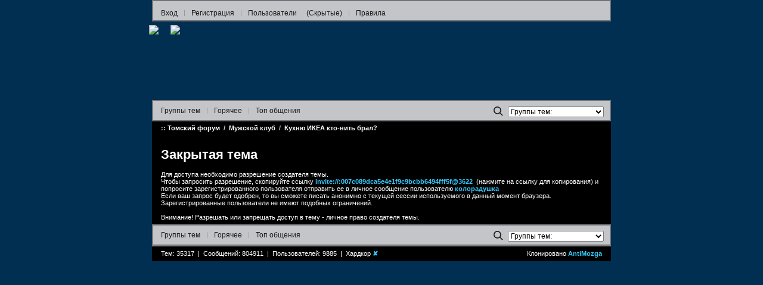

--- FILE ---
content_type: text/html; charset=UTF-8
request_url: https://foruma.vtomske.net/?topic=3622
body_size: 36365
content:

<!DOCTYPE html PUBLIC "-//W3C//DTD XHTML 1.0 Transitional//EN" "http://www.w3.org/TR/xhtml1/DTD/xhtml1-transitional.dtd">
<html xmlns="http://www.w3.org/1999/xhtml" dir="ltr" lang="ru-RU" xml:lang="ru">
<head>
	<meta http-equiv="Content-Style-Type" content="text/css" />
	<meta http-equiv="Expires" content="0" />
	<meta http-equiv="pragma" content="no-cache" />
	<meta http-equiv="Cache-control" content="no-cache" />
	<meta http-equiv="Content-Type" content="text/html; charset=utf-8" />
	<meta name="viewport" content="width=device-width, initial-scale=1" />
	<meta name="description" content="Томские форумы. Общение на любые темы." />
	<meta name="keywords" content="Общение,Форумы,Форум,ФТР,foruma.vtomske.net,vtomske.net,vtomske,чат,фото,видео,цензура,тонет" />
	<link rel="shortcut icon" href="images/favicon.ico" type="image/x-icon">
<!-- <link href="style/style.css" type="text/css" rel="stylesheet" /> -->
	<style>
@font-face {
	font-family: "color-emoji";
	src: local("Apple Color Emoji"),
		local("Segoe UI Emoji"),
		local("Segoe UI Symbol"),
		local("Noto Color Emoji");
}

table, td, form, iframe {
	margin: 0px;
	padding: 0px;
	border: 0px solid;
	border-collapse: collapse;
	vertical-align: top;
}

body {
	padding: 0px;
	background-color: #012F51;
	width: 770px;
	margin: 0 auto;
}

@media screen and (max-width: 800px) {
	body {
		width: 100%;
	}
}

html, body {
	height: 100%;
}

table, td, div, form {
	font-family: Verdana, Geneva, Arial, Helvetica, sans-serif, color-emoji;
	font-size: 11px;
	color: #CCCCCC;
	font-weight: normal;
	font-style: normal;
}

a {
	color: #33CCFF;
	text-decoration: none;
}

a:hover, a:visited {
	color: #FFCC66;
	text-decoration: none;
}

a.title {
	font-size: 18px;
}

.text1 {
	color: #FFF;
}

a.close {
	float: right;
	color: #CECFCE;
	text-decoration: underline;
}

a.close:hover, a.close span {
	text-decoration: none;
}

a.close span {
	font-weight: bold;
}

.clear {
	clear: both;
}

.alcenter {
	text-align: center;
}

.answer_bar {
	float: left;
}

a.for1, a.for1:hover, a.for1:visited {
	color: #FFFFFF;
	font-weight: bold;
	text-decoration: underline;
}

a.for1:hover {
	text-decoration: none;
	color: #FFFFFF;
	font-weight: bold;
}

a.for2, a.for2:hover, a.for2:visited {
	color: #FFFFFF;
	font-style: italic;
	text-decoration: underline;
}

a.for2:hover {
	text-decoration: none;
	color: #FFFFFF;
	font-style: italic;
}

a.for3, a.for3:hover, a.for3:visited {
	color: #FFFFFF;
	text-decoration: underline;
}

a.for3:hover{
	text-decoration: none;
	color: #FFFFFF;
}

a.for4, a.for4:hover, a.for4:visited {
	color: #FFFFFF;
	text-decoration: line-through;
}

a.for4:hover{
	text-decoration: none;
	color: #FFFFFF;
}

a.for5, a.for5:hover, a.for5:visited {
	color: #FFFFFF;
	text-decoration: underline;
}

a.for5:hover{
	text-decoration: none;
	color: #FFFFFF;
}

a.answer, a.answer:hover, a.answer:visited, a.up, a.up:hover, a.up:visited {
/*	display: block; */
	width: 50px;
	text-decoration: underline;
	font-size: 11px;
	color: #EEEEEE;
	margin: 15px 10px 0px 0px;
}

a.up, a.up:hover, a.up:visited {
	font-size: 11px;
	float: right;
	text-decoration: none;
}

a.remove, a.remove:hover, a.remove:visited {
	font-size: 11px;
	float: right;
	color: red;
	margin: 0px 0px 0px 5px;
	text-decoration: underline;
}

a.ban, a.ban:hover, a.ban:visited {
	font-size: 11px;
	float: right;
	font-weight: bold;
	margin: 0px 0px 0px 5px;
	text-decoration: underline;
}

a.remove_left, a.remove_left:hover, a.remove_left:visited {
	font-size: 11px;
	float: left;
	color: red;
	margin: 0px 5px 0px 0px;
}

span.ban_left, span.ban_left:hover, span.ban_left:visited {
	font-size: 11px;
	float: left;
	margin: 0px 5px 0px 0px;
}

span.strike {
	text-decoration: line-through;
}

a.title {
	font-size: 18px;
}

a.reply {
	margin-right: 10px;
}

img {
	margin: 0px;
	border: 0px solid;
}

img.postimage {
	float: left;
	margin-right: 5px;
/*	padding-left: 1em; */
	max-width: 100%;
	max-height: 315px;
}

img.censored {
	filter: blur(30px);
}

video.censored {
	filter: blur(30px);
}

.postyoutube {
	width: 420px;
	height: 315px;
}

@media screen and (max-width: 420px) {
	.postyoutube {
		width: 320px;
		height: 240px;
	}
}

@media screen and (max-width: 320px) {
	.postyoutube {
		width: 280px;
		height: 210px;
	}
}

.videobox {
	margin: 0;
	border: 0;
	position: relative;
	overflow: hidden;
	float: left;
}

.videobox a {
	position: absolute;
	top: 0;
	left: 0;
	z-index: 1;
	font-size: smaller;
	font-weight: bold;
	width: 100%;
	color: #33CCFF;
}

video.postvideo {
	float: left;
	margin-right: 5px;
/*	padding-left: 1em; */
	width: 420px;
	max-width: 100%;
	max-height: 315px;
	background-color: black;
}

audio.postvideo {
	float: left;
	margin-right: 5px;
/*	padding-left: 1em; */
	width: 420px;
	max-width: 100%;
	max-height: 315px;
/*	background-color: black; */
}

.imagebox {
	margin: 0;
	border: 0;
	position: relative;
	overflow: hidden;
	float: left;
}

.imagebox span {
	position: absolute;
	top: 0;
	left: 0;
	z-index: 999;
	font-size: smaller;
	font-weight: bold;
	width: 100%;
	color: #33CCFF;
}

label.cloned {
	color: red;
	text-decoration: underline;
}

label.upload_file {
	font-size: smaller;
}

.block_menu {
	margin-left: auto;
	margin-right: auto;
	background: #C3C5C8 url(../images/top_bg.png) repeat-x bottom; 
	padding: 8px 5px 0px 5px;
	border: 2px solid #727478;
}

.block_menu_m {
	margin-left: auto;
	margin-right: auto;
	background: #C3C5C8 url(../images/top_bg.png) repeat-x bottom; 
	padding: 4px 5px 4px 5px;
	border: 2px solid #727478;
}

.menu {
	height: 24px;
}

.menu * {
	font-family: Verdana, Geneva, Arial, Helvetica, sans-serif;
	font-size: 12px;
}

.menu a, .menu a:hover, .menu a:visited {
	text-decoration: none;
	color: #1a1a1a;
	display: block;
	float: left;
	padding: 5px 8px;
	text-decoration: none;
}

.menu input {
	float: left;
}

.menu a.session_ctl, .menu a.session_ctl:hover, .menu a.session_ctl:visited {
	color: #FF7000;
	font-weight: bold;
}

.menu a:hover {
	text-decoration: underline;
}

.menu .sep {
	margin: 0px 3px;
	padding: 7px 0px 0px 0px;
	width: 1px;
	float: left;
}

.menu .sep div {
	width: 1px;
	height: 10px;
	line-height: 0px;
	font-size: 0px;
	background: #999;
}

.menu svg {
	fill: #1a1a1a;
}

.menu .mobicon {
	display: none;
}

@media screen and (max-width: 600px) {
	.menu {
	    display: inline-block;
	    width: 100%;
	}

	.block_menu .menu {
	    height: unset;
	}

	.block_menu .menu a {
	    float: left;
	}

	.block_menu .menu a:not(:first-child) {
	    display: none;
	    float: none;
	}

	.block_menu .menu .sep {
	    display: none;
	}

	.block_menu .menu a#pagerlink {
	    display: block;
	    float: left;
	}

	.block_menu .menu a.mobicon {
	    display: block;
	    float: right;
	    font-size: 15px;
	}

	.block_menu_m .menu .sep {
	    margin: 0;
	}
}

@media screen and (max-width: 600px) {
	.block_menu .menu.responsive {
		position: relative;
	}

	.block_menu .menu.responsive a {
		display: block;
		float: none;
	}

	.block_menu .menu.responsive a#pagerlink {
/*	    display: block; */
	    float: none;
	}

	.block_menu .menu.responsive a.mobicon {
		position: absolute;
		right: 0;
		top: 0;
	}
}

@media screen and (max-width: 320px) {
	.menu a, .menu a:hover, .menu a:visited {
	    padding: 5px 5px;
	}
}

.group_sel {
	display: block;
	float: right;
	padding: 5px 5px 5px 0px;
}

.group_sel select, .group_sel option {
	font-family: Verdana, Geneva, Arial, Helvetica, sans-serif;
	font-size: 12px;
	color: #000;
	padding: 0px;
	margin: 0px;
	vertical-align: top;
}

.btn_group_sel {
	width: 23px;
	height: 19px;
	background: url(../images/btn_paging_sel.png) no-repeat center;
	border: 0px;
	vertical-align: top;
	cursor: pointer;
}

@media screen and (max-width: 600px) {
	.group_sel {
		display: none;
	}
}

.paging_sel select, .paging_sel option {
	font-family: Verdana, Geneva, Arial, Helvetica, sans-serif;
	font-size: 12px;
	color: #000;
	padding: 0px;
	margin: 0px;
	vertical-align: middle;
}

.paging_sel option {
	padding-right: 5px;
}

.btn_paging_sel {
	width: 19px;
	height: 19px;
	background: url(../images/btn_paging_sel.png) no-repeat center;
	border: 0px;
	vertical-align: bottom;
	cursor: pointer;
	border: 1px solid #000;
}

.navigation {
	margin-left: auto;
	margin-right: auto;
	padding: 0px 15px;
	background: #000;
	color: #FCFCFC;
	font-size: 11px;
	font-weight: bold;
}

.navigation .box_path {
	color: #FCFCFC;
	font-size: 11px;
	font-weight: bold;
	padding: 5px 0px;
	word-break: break-all;
}

.navigation .box_path .tdw1 {
	width: 100%;
	font-weight: bold;
}

.navigation .box_path .tdw2 {
	width: 15px;
	font-weight: bold;
}

.navigation .box_path a, .navigation .box_path a:hover, .navigation .box_path a:visited {
	color: #FCFCFC;
	text-decoration: none;
}

.navigation .box_path a:hover {
	text-decoration: underline;
}

.paging {
	height: 20px;
	padding: 5px 15px;
	background: #000;
	color: #FCFCFC;
	font-size: 11px;
	font-weight: bold;
	border: 1px solid #FCFCFC;
	vertical-align: top;
}

.paging {
	margin-left: auto;
	margin-right: auto;
}

.paging_sel {
	vertical-align: bottom;
	color: #FCFCFC;
	float: left;
}

.prev {
	display: block;
	float: right;
	margin-top: 3px;
}

.next {
	display: block;
	float: left;
	margin-top: 3px;
	margin-left: 16px;
}

.up_down{
	display: block;
	padding-top: 3px;
	margin-left: auto;
	margin-right: auto;
	text-align: center;
}

.prev a, .next a, .up_down a {
	color: #33CCFF;
}

.prev a:visited, .next a:visited, .up_down a:visited {
	color: #33CCFF;
}

.white1 {
	word-break: break-all;
}

.themes, .userstable {
	margin-left: auto;
	margin-right: auto;
	margin-top: 2px;
	width: 100%;
}

.themes td, .userstable td {
	background-color: #0F3C60;
	padding: 10px;
	vertical-align: middle;
	border: 1px solid #012F51;
	color: #FFF;
}

.themes td.tdw1 {
	width: 70px;
	border-left: 5px solid #0F3C60;
	color: #237cad;
}

.themes td.tdw2 {
	width: 100px;
	border-right: 5px solid #0F3C60;
	color: #237cad;
	word-break: break-all;
}

.themes td.tdw3 {
	color: #237cad;
	word-break: break-all;
}

.themes td.tdw3 a {
	font-weight: bold;
}

.themes td.tdw4 {
	width: 10px;
	text-align: center;
}

@media screen and (max-width: 600px) {
	.themes td.tdw1 {
		width: unset;
	}

	.themes td.tdw2 {
		width: 70px;
		word-break: break-word;
	}
}

.themes td.owner {
	background-color: #0f4367;
}

.topic_control_panel {
	display: inline-block;
	float: right;
}

.userstable {
	width: 100%;
}

.userstable th {
	background: #012641;
	color: #FFF;
	font-weight: bold;
	padding: 5px;
	vertical-align: middle;
	border: 1px solid #012F51;
}

.userstable .tdw1 {
	width: 60px;
}

.userstable .tdw2 {
	width: 30px;
}

.userstable .tdw3 {
	width: 100px;
}

.userstable .tdu1 {
	width: 60px;
	text-align: center;
}

.userstable .tdu3 {
	width: 100px;
	text-align: center;
}

.box1 {
	margin: 1px 0px;
	margin-left: auto;
	margin-right: auto;
	background-color: #0F3C60;
	padding: 10px;
}

.block1, .block2 {
	background: #000;
	border: 1px solid #FFF;
	padding: 6px 15px;
	margin-left: auto;
	margin-right: auto;
	color: #FFF;
}

.block2 {
	border: 0px;
}

.block1 {
	border: 0px;
	height: 120px;
	background: url('images/bg.jpg');
}

@media screen and (max-width: 600px) {
	.block1 {
		display: none;
	}
}

.block2 a, .block2 a:hover, .block2 a:visited {
	font-weight: bold;
}

.logo {
	position: relative;
	float: left;
	left: -20px;
}

.logo2 {
	position: relative;
	float: left;
}

.logo2 img {
	height: 120px;
}

.weather {
	display: block;
	position: relative;
	float: right;
/*	right: 30px; */
/*	padding-top: 5px; */
}

.w_title {
	font-family: "Arial Narrow", Arial, Helvetica, sans-serif;
	font-size: 14px;
	font-weight: bold;
	line-height: 120%;
}

.w_temp {
	font-size: 18px;
	font-weight: bold;
	color: #6ed11e;
	line-height: 120%;
}

.w_temp:hover, .w_temp:visited {
	color: #6ed11e;
}

.rates {
	display: block;
	position: relative;
	float: right;
/*	right: 30px; */
/*	padding-top: 5px; */
}

.rates_link {
	font-size: 18px;
	font-weight: bold;
	color: #6ed11e;
	line-height: 120%;
}

.rates_link:hover, .rates_link:visited {
	color: #6ed11e;
}

.copy {
	float: right;
	padding-left: 20px;
	color: #FFF;
}

.line1 {
	height: 0px;
	margin-left: auto;
	margin-right: auto;
	border-top: 1px solid #FCFCFC;
	font-size: 0px;
	line-height: 0px;
}
.line2 {
	height: 2px;
	padding: 0px;
	background: #012F51;
	margin: 5px 0px 5px 0px;
	line-height: 0px;
	font-size: 0px;
}
.line3 {
	height: 1px;
	background: #FFF;
	padding: 0px;
	margin: 3px 0px 3px 0px;
	font-size: 0px;
	line-height: 0px;
}

.name {
	font-weight: bold;
}

.name1 {
	font-weight: bold;
}

.text_box_1, .text_box_1_dialog {
	padding: 0px 5px;
	margin: 2px 0px 0px 0px;
	background: #0F3C60;
	color: #FFF;
}

.text_box_1, .error1 {
	margin-left: auto;
	margin-right: auto;
}

.text_box_2, .text_box_2_dialog {
	padding: 15px;
	margin: 0px 0px 2px 0px;
	background: #205080;
	color: #FAFAF0;
	font-size: 13px;
	line-height: 120%;
	overflow-wrap: break-word;
}

.text_box_2 div.text_box_2_mess {
	color: #FAFAF0;
	font-size: 13px;
	line-height: 110%;
	font-family: Verdana, Geneva, Arial, Helvetica, sans-serif, color-emoji;
	padding-bottom: 10px;
	overflow: auto;
}

.text_box_2 {
	margin-left: auto;
	margin-right: auto;
	padding-bottom: 20px;
}

.text_box_2_dialog {
	padding: 10px;
	font-size: 12px;
}

.text_box_2_mess iframe {
	float: left;
}

.box_user {
	display: block;
	padding: 5px 10px 5px 0px;
	overflow-wrap: break-word;
}

.box_alfavit {
	margin-left: auto;
	margin-right: auto;
	padding: 5px 15px;
	background: #000;
	font-size: 11px;
	text-align: center;
	color: #FFF;
}

.box_alfavit span {
	font-weight: bold;
}

cite, .box_cite {
	display: block;
	font-style: normal;
	font-size: 12px;
	color: #CFCFCF;
	border-left: 1px solid #777777;
	margin-bottom: 5px;
	margin-top: 5px;
	margin-left: 10px;
	padding-left: 5px;
}

.box_pasport {
	background: #E4E6E5; /* url(../images/text_bg.png) repeat-x top; */
	margin-left: auto;
	margin-right: auto;
	font-size: 11px;
	color: #666666;
}

.box_pasport_bg {
	background: url(../images/pasport.jpg) no-repeat top right;
	padding: 20px 370px 20px 20px;
	color: #000;
}

@media screen and (max-width: 600px) {
	.box_pasport_bg {
		padding: 0;
	}
}

.box_small_text {
	padding: 5px;
	font-size: 10px;
	color: #012F51;
	margin: 5px 0px 5px 0px;
	background: #D2D8DE;
}

.form_mess {
/*	height: 200px; */
	margin: 0px;
	margin-left: auto;
	margin-right: auto;
	padding: 0px;
	background: #0F3C60;
}

.form_box table {
	width: 100%;
}

.form_box_btn {
	padding: 5px 0px 0px 0px;
	float: left;
}

.format {
	padding: 5px 0px 0px 0px;
	float: right;
	display: block;
}

.view-desk {
	display: inline;
}

.view-mob {
	display: none;
}

@media screen and (max-width: 600px) {
	.view-desk {
		display: none;
	}

	.view-mob {
		display: inline;
	}

	.no-mob-view {
		display: none;
	}
}

.form_box_mess_info {
	display: table;
	width: 100%;
}

.form_box_name {
	padding: 5px 4px 0px 0px;
	width: 34%;
	display: table-cell;
}

.form_box_title {
	padding: 5px 0px 0px 0px;
	display: table-cell;
}

.form_box_mess {
	padding: 0px;
	margin: 0px;
	text-align: center;
}

.form_box_image_btn {
	padding: 5px 0px 0px 5px;
	text-align: center;
	margin-left: auto;
	margin-right: auto;
}

.form_box_upload {
	display: grid;
	text-align: center;
}

label.l_inp_text_name {
	font-size: 11px;
	color: #FFFFFF;
	font-weight: bold;
	display: block;
/*	margin: 0px 0px 2px 3px; */
}

label.l_inp_text_name span {
	color: #F90;
}

.inp_text_name, .area_text {
	font-family: Verdana, Geneva, Arial, Helvetica, sans-serif, color-emoji;
	font-size: 12px;
	color: #333333;
	background-color: #E6E6E6;
	border: 0px solid;
}

.inp_text_name {
	width: calc(100% - 4px);
/*	width: 376px; */
	height: 18px;
/*	padding: 2px 0px 0px 2px; */
/*	margin: 0px; */
	padding-left: 2px;
	padding-right: 2px;
}

.area_text {
	width: calc(100% - 4px);
	height: 110px;
	padding: 2px;
	margin: 3px 0px 0px 0px;
}

.btn_form {
/*	width: 150px; */
	height: 19px;
	border: 0px;
	background: url(../images/btn_bg.png) repeat-x center;
	cursor: pointer;
	color: #FFF;
	font-size: 11px;
	text-align: center;
	padding-bottom: 2px;
}

.form_reg label, .form_reg label.radiolab {
	font-size: 12px;
	color: #000;
	display: block;
	margin: 8px 0px 2px 3px;
}

.form_reg label.radiolab {
	display: inline;
	padding: 5px 0px 0px 0px;
	cursor: pointer;
}

.inp_text_reg, .area_text_reg, .area_dialog_text {
	width: 100%;
	height: 19px;
	padding: 2px 0px 0px 3px;
	font-family: Verdana, Geneva, Arial, Helvetica, sans-serif, color-emoji;
	font-size: 12px;
	color: #000;
	font-weight: normal;
	font-style: normal;
	border: 1px solid #7F9DB9;
}

.area_text_reg {
	width: 100%;
	height: 90px;
}

.btn_reg, .btn_dialog, .btn_reg_left, .btn_reg_right {
/*	width: 220px; */
	height: 19px;
	border: 0px;
	background: url(../images/btn_bg.png) repeat-x center;
	cursor: pointer;
	color: #FFF;
	font-size: 11px;
	text-align: center;
	padding-bottom: 2px;
}

.btn_reg_left {
	float: left;
}

.btn_reg_right {
	float: right;
}

.btn_reg_key {
	height: 20px;
	width: 100%;
}

@media screen and (max-width: 600px) {
	.inp_text_reg, .area_text_reg {
	    border: 0;
	    padding: 0;
	}
}

.form_dialog {
	/*float: left;
	margin: 10px 250px 0px 0px;*/
	margin: 10px 0px 10px 0px;
}

.area_dialog_text {
	width: 100%;
	height: 90px;
	padding: 0;
	border: 0;
}

.error {
	font-size: 11px;
	color: #d63100;
	font-weight: bold;
}

.error1 {
	font-size: 11px;
	color: #d63100;
	font-weight: bold;
	padding: 0px 3px;
}

.warning {
	font-size: 11px;
	color: #ff6e4a;
	font-weight: bold;
}

#overlay{
	width: 100%;
	height: 100%;
	position:absolute;
	display:none;
	background:#000;
	-moz-opacity: 0.8;
	opacity:.80;
	filter: alpha(opacity=80);
	left:0;
	top:0;
	z-index: 95;
}

.pasport1 {
	width: 255px;
	float: left;
	padding: 25px 20px 0px 25px;
}

.pasport_info {
	height: 340px;
}

.user_info_img {
	float: left;
	border: 1px solid #7F9DB9;
	margin: 10px;
}

.pasport_title {
	font-size: 26px;
	color: #012f51;
	padding: 5px 0px 0px 0px;
}

.pasport_title span {
	display: block;
	font-size: 13px;
	font-weight: bold;
}

.pasport_info_box, .pasport_info_box_write {
	padding: 3px 10px;
	color: #FFFFFF;
}

.pasport_info_box_write {
}

.pasport_info_box span {
	display: block;
	font-weight: bold;
	color: #FFFFFF;
}

.pasport_info_box a, .pasport_info_box a:hover, .pasport_info_box a:visited {
	text-decoration: underline;
	color: #FFFFFF;
	font-weight: normal;
}

.pasport_info_box_write a, .pasport_info_box_write a:hover, .pasport_info_box_write a:visited {
	text-decoration: underline;
	color: #FFFFFF;
	font-weight: bold;
}

.pasport_info_box a:hover, .pasport_info_box_write a:hover {
	text-decoration: none;
}

.pasport2 {
	width: 270px;
	padding: 25px 20px 10px 10px;
	float: right;
	color: #000;
}

@media screen and (max-width: 600px) {
	.pasport2 {
	    display: none;
	}
}

.pasport_text_full {
	width: 270px;
	height: 260px;
	color: #FFFFFF;
	overflow: auto;
	margin-bottom: 7px;
}

.pasport_podpis {
	text-align: center;
	padding: 5px;
}

.pasport_close {
	text-align: right;
	padding: 0px 15px 8px 0px;
}

.pasport_close a, .pasport_close a:hover, .pasport_close a:visited {
	font-size: 11px;
	color: #FFFFFF;
	font-weight: bold;
	text-decoration: none;
}

/*
 PAGER
 */

.pagerchat_window {
    overflow: auto;
}

.pagertable {
	margin-left: auto;
	margin-right: auto;
	margin-top: 2px;
	width: 100%;
}

.pagertable td {
	background-color: #0F3C60;
	padding: 10px;
	vertical-align: middle;
	border: 1px solid #012F51;
	color: #FFF;
}

.pagertable .td2 {
	width: 60px;
	text-align: center;
}

.pagertable .td3 {
	width: 60px;
	text-align: center;
}

.pagertable th {
	background: #012641;
	color: #FFF;
	font-weight: bold;
	padding: 5px;
	vertical-align: middle;
	border: 1px solid #012F51;
}

.vert-center {
	position: absolute;
	top: 50%;
	width: -moz-available;
}

.vert-center .tdw1 {
	width: 100%;
}

.vert-center .tdw2 {
	padding-left: 5px;
	padding-right: 5px;
}

.vert-center input[type=text] {
	width: 100%;
}

input[type=radio] {
	margin-top: -1px;
	vertical-align: middle;
}

/*
 * BANLIST
 */

.banlist_window {
    overflow: auto;
}

.banlist_impexp {
	display: table;
	width: 100%;
}

.banlist_impexp a {
	display: table-cell;
}

.banlist_impexp a:hover, .banlist_impexp a:visited {
/*	text-decoration: underline; */
	color: #33CCFF;	
}

.banlist_impexp a:hover {
	text-decoration: underline;
}

/*
 * TOPIC SETTINGS
 */

.topicsettings_window {
    overflow: auto;
}

/*
  PAGER SHOW/HIDE SENDER PUBLIC KEY
 */

.sender_key_block {
	display: inline-block;
	width: 100%;
}

.sender_key_block .sender_key {
	width: 100%;
	height: 60px;
	border: 0;
	padding: 0;
	margin-top: 5px;
	font-size: small;
}

.sender_key_block input {
	display: none;
}

.sender_key_block .sender_key {
	display: none;
}

.sender_key_block input#sender_key_show:checked ~ .sender_key {
	display: block;
}

.sender_key_block input#sender_key_hide:checked ~ .sender_key {
	display: none;
}

.sender_key_block label {
	cursor: pointer;
	font-weight: bold;
	color: #CCCCCC;
}

.sender_key_block label:hover {
	cursor: pointer;
	text-decoration: underline;
	color: #33CCFF;
}

/*
 SVG BUTTONS
 */

svg.svg_button {
	fill: #CCCCCC;
}

svg.svg_button:hover {
	fill: #33CCFF;
}

svg.svg_icon {
	fill: #CCCCCC;
}

svg.svg_icon_error {
	fill: #d63100;
}

svg.svg_icon_black {
	fill: #000000;
}

svg.svg_icon_red {
	fill: #FF0000;
}

/*
 * switch
 */

.switch a, a:hover, .switch a:visited {
	color: #33CCFF;
	text-decoration: none;
}

/*
  SHARED POST
 */

.shared_post {
	border-style: dotted;
	border-color: red;
	margin-left: auto;
	margin-right: auto;
/*	width: max-content;
	display: table; */
}

/*
  CUT SECTION
 */

.text_box_2 div.text_box_2_mess {
	height: 100%;
	max-height: 325px;
	overflow: hidden;
	-webkit-transition: max-height .75s;
	transition: max-height .75s;
}

.read-more {
	background: none;
	border: none;
	color: #33CCFF;
	cursor: pointer;
	font-size: 1em;
	outline: none;
	padding-bottom: 10px;
}

.read-more:hover {
	text-decoration: underline;
}

.read-more:focus {
	outline: none;
}

.read-more::-moz-focus-inner {
	border: 0;
}

.hid {
	display: none;
}

/*
  MODAL SECTION
 */

.modal {
	position: fixed;
	left: 0;
	top: 0;
	width: 100%;
	height: 100%;
	background-color: rgba(0, 0, 0, 0.5);
	opacity: 0;
	visibility: hidden;
	transform: scale(1.1);
	transition: visibility 0s linear 0.25s, opacity 0.25s 0s, transform 0.25s;
	z-index: 90;
}

.modal-window {
	position: absolute;
	top: 50%;
	left: 50%;
	transform: translate(-50%, -50%);
	background-color: #012F51;
	padding: 1rem 1.5rem;
	border-radius: 0.5rem;
	border-style: solid;
	border-color: #CCCCCC;
	width: 620px;
	height: 350px;
}

@media screen and (max-height: 350px) {
	.modal-window {
	    width: 100%;
	    height: 100%;
	}
}

@media screen and (max-width: 600px) {
	.modal-window {
	    width: 84%;
	}
}

.modal-window .close-button {
	float: right;
	width: 1.5rem;
	line-height: 1.5rem;
	text-align: center;
	cursor: pointer;
	border-radius: 0.25rem;
	color: #CCCCCC;
}

.modal-window .close-button:hover {
	color: #33CCFF;
}

.modal-content-window {
	width:100%;
	height: calc(100% - 1.5rem);
}

.show-modal {
	opacity: 1;
	visibility: visible;
	transform: scale(1.0);
	transition: visibility 0s linear 0s, opacity 0.25s 0s, transform 0.25s;
}

/*
 POPUP CONTAINER
 */

.popup {
	position: relative;
	display: inline-block;
	cursor: pointer;
	-webkit-user-select: none;
	-moz-user-select: none;
	-ms-user-select: none;
	user-select: none;
}

/* The actual popup */
.popup .popuptext {
	visibility: hidden;
	width: 160px;
	background-color: #012F51;
	color: #CCCCCC;
	text-align: center;
	border-radius: 6px;
	padding: 8px 0;
	position: absolute;
	z-index: 1;
	bottom: 125%;
	left: 50%;
	margin-left: -80px;
}

/* Popup arrow */
/*
.popup .popuptext::after {
	content: "";
	position: absolute;
	top: 100%;
	left: 50%;
	margin-left: -5px;
	border-width: 5px;
	border-style: solid;
	border-color: #012F51 transparent transparent transparent;
}
*/

/* Toggle this class - hide and show the popup */
.popup .show {
	visibility: visible;
	-webkit-animation: fadeIn 1s;
	animation: fadeIn 1s;
}

/* Add animation (fade in the popup) */
@-webkit-keyframes fadeIn {
	from {opacity: 0;}
	to {opacity: 1;}
}

@keyframes fadeIn {
	from {opacity: 0;}
	to {opacity:1 ;}
}

.popup .hide {
	visibility: visible;
	-webkit-animation: fadeOut 1s;
	animation: fadeOut 1s;
}

/* Add animation (fade out the popup) */
@-webkit-keyframes fadeOut {
	from {opacity: 1;}
	to {opacity: 0;}
}

@keyframes fadeOut {
	from {opacity: 1;}
	to {opacity: 0;}
}

.resp-container {
    position: relative;
    overflow: hidden;
    padding-top: 56.25%;
}

.resp-iframe {
    position: absolute;
    top: 0;
    left: 0;
    width: 100%;
    height: 100%;
    border: 0;
}
/**
* @file: highslide.css 
* @version: 5.0.0
*/
.highslide-container div {
	font-family: Verdana, Helvetica;
	font-size: 10pt;
}
.highslide-container table {
	background: none;
	table-layout: auto;
}
.highslide {
	outline: none;
	text-decoration: none;
}
/*
.highslide img {
	border: 2px solid silver;
}
.highslide:hover img {
	border-color: gray;
}
 */
.highslide-active-anchor img {
	visibility: hidden;
}
.highslide-gallery .highslide-active-anchor img {
	border-color: black;
	visibility: visible;
	cursor: default;
}
.highslide-image {
	border-width: 2px;
	border-style: solid;
	border-color: white;
}
.highslide-wrapper, .highslide-outline {
	background: white;
}
.glossy-dark {
	background: #111;
}

.highslide-image-blur {
}
.highslide-number {
	font-weight: bold;
	color: gray;
	font-size: .9em;
}
.highslide-caption {
	display: none;
	font-size: 1em;
	padding: 5px;
	/*background: white;*/
}
.highslide-heading {
	display: none;
	font-weight: bold;
	margin: 0.4em;
}
.highslide-dimming {
	/*position: absolute;*/
	background: black;
}
a.highslide-full-expand {
   background: url(graphics/fullexpand.gif) no-repeat;
   display: block;
   margin: 0 10px 10px 0;
   width: 34px;
   height: 34px;
}
.highslide-loading {
	display: block;
	color: black;
	font-size: 9px;
	font-weight: bold;
	text-transform: uppercase;
	text-decoration: none;
	padding: 3px;
	border: 1px solid white;
	background-color: white;
	padding-left: 22px;
	background-image: url(graphics/loader.white.gif);
	background-repeat: no-repeat;
	background-position: 3px 1px;
}
a.highslide-credits,
a.highslide-credits i {
	padding: 2px;
	color: silver;
	text-decoration: none;
	font-size: 10px;
}
a.highslide-credits:hover,
a.highslide-credits:hover i {
	color: white;
	background-color: gray;
}
.highslide-move, .highslide-move * {
	cursor: move;
}

.highslide-viewport {
	display: none;
	position: fixed;
	width: 100%;
	height: 100%;
	z-index: 1;
	background: none;
	left: 0;
	top: 0;
}
.highslide-overlay {
	display: none;
}
.hidden-container {
	display: none;
}
/* Example of a semitransparent, offset closebutton */
.closebutton {
	position: relative;
	top: -15px;
	left: 15px;
	width: 30px;
	height: 30px;
	cursor: pointer;
	background: url(graphics/close.png);
	/* NOTE! For IE6, you also need to update the highslide-ie6.css file. */
}

/*****************************************************************************/
/* Thumbnail boxes for the galleries.                                        */
/* Remove these if you are not using a gallery.                              */
/*****************************************************************************/
.highslide-gallery ul {
	list-style-type: none;
	margin: 0;
	padding: 0;
}
.highslide-gallery ul li {
	display: block;
	position: relative;
	float: left;
	width: 106px;
	height: 106px;
	border: 1px solid silver;
	background: #ededed;
	margin: 2px;
	padding: 0;
	line-height: 0;
	overflow: hidden;
}
.highslide-gallery ul a {
	position: absolute;
	top: 50%;
	left: 50%;
}
.highslide-gallery ul img {
 	position: relative;
	top: -50%;
	left: -50%;
}
html>/**/body .highslide-gallery ul li {
	display: table;
	text-align: center;
}
html>/**/body .highslide-gallery ul li {
	text-align: center;
}
html>/**/body .highslide-gallery ul a {
	position: static;
	display: table-cell;
	vertical-align: middle;
}
html>/**/body .highslide-gallery ul img {
	position: static;
}

/*****************************************************************************/
/* Controls for the galleries.											     */
/* Remove these if you are not using a gallery							     */
/*****************************************************************************/
.highslide-controls {
	width: 195px;
	height: 40px;
	background: url(graphics/controlbar-white.gif) 0 -90px no-repeat;
	margin: 20px 15px 10px 0;
}
.highslide-controls ul {
	position: relative;
	left: 15px;
	height: 40px;
	list-style: none;
	margin: 0;
	padding: 0;
	background: url(graphics/controlbar-white.gif) right -90px no-repeat;

}
.highslide-controls li {
	float: left;
	padding: 5px 0;
	margin:0;
	list-style: none;
}
.highslide-controls a {
	background-image: url(graphics/controlbar-white.gif);
	display: block;
	float: left;
	height: 30px;
	width: 30px;
	outline: none;
}
.highslide-controls a.disabled {
	cursor: default;
}
.highslide-controls a.disabled span {
	cursor: default;
}
.highslide-controls a span {
	/* hide the text for these graphic buttons */
	display: none;
	cursor: pointer;
}


/* The CSS sprites for the controlbar - see http://www.google.com/search?q=css+sprites */
.highslide-controls .highslide-previous a {
	background-position: 0 0;
}
.highslide-controls .highslide-previous a:hover {
	background-position: 0 -30px;
}
.highslide-controls .highslide-previous a.disabled {
	background-position: 0 -60px !important;
}
.highslide-controls .highslide-play a {
	background-position: -30px 0;
}
.highslide-controls .highslide-play a:hover {
	background-position: -30px -30px;
}
.highslide-controls .highslide-play a.disabled {
	background-position: -30px -60px !important;
}
.highslide-controls .highslide-pause a {
	background-position: -60px 0;
}
.highslide-controls .highslide-pause a:hover {
	background-position: -60px -30px;
}
.highslide-controls .highslide-next a {
	background-position: -90px 0;
}
.highslide-controls .highslide-next a:hover {
	background-position: -90px -30px;
}
.highslide-controls .highslide-next a.disabled {
	background-position: -90px -60px !important;
}
.highslide-controls .highslide-move a {
	background-position: -120px 0;
}
.highslide-controls .highslide-move a:hover {
	background-position: -120px -30px;
}
.highslide-controls .highslide-full-expand a {
	background-position: -150px 0;
}
.highslide-controls .highslide-full-expand a:hover {
	background-position: -150px -30px;
}
.highslide-controls .highslide-full-expand a.disabled {
	background-position: -150px -60px !important;
}
.highslide-controls .highslide-close a {
	background-position: -180px 0;
}
.highslide-controls .highslide-close a:hover {
	background-position: -180px -30px;
}

/*****************************************************************************/
/* Styles for the HTML popups											     */
/* Remove these if you are not using Highslide HTML						     */
/*****************************************************************************/
.highslide-maincontent {
	display: none;
}
.highslide-html {
	background-color: white;
}
.mobile .highslide-html {
	border: 1px solid silver;
}
.highslide-html-content {
	display: none;
	width: 400px;
	padding: 0 5px 5px 5px;
}
.highslide-header {
	padding-bottom: 5px;
}
.highslide-header ul {
	margin: 0;
	padding: 0;
	text-align: right;
}
.highslide-header ul li {
	display: inline;
	padding-left: 1em;
}
.highslide-header ul li.highslide-previous, .highslide-header ul li.highslide-next {
	display: none;
}
.highslide-header a {
	font-weight: bold;
	color: gray;
	text-transform: uppercase;
	text-decoration: none;
}
.highslide-header a:hover {
	color: black;
}
.highslide-header .highslide-move a {
	cursor: move;
}
.highslide-footer {
	height: 16px;
}
.highslide-footer .highslide-resize {
	display: block;
	float: right;
	margin-top: 5px;
	height: 11px;
	width: 11px;
	background: url(graphics/resize.gif) no-repeat;
}
.highslide-footer .highslide-resize span {
	display: none;
}
.highslide-body {
}
.highslide-resize {
	cursor: nw-resize;
}

/*****************************************************************************/
/* Styles for the Individual wrapper class names.							 */
/* See www.highslide.com/ref/hs.wrapperClassName							 */
/* You can safely remove the class name themes you don't use				 */
/*****************************************************************************/

/* hs.wrapperClassName = 'draggable-header' */
.draggable-header .highslide-header {
	height: 18px;
	border-bottom: 1px solid #dddddd;
}
.draggable-header .highslide-heading {
	position: absolute;
	margin: 2px 0.4em;
}

.draggable-header .highslide-header .highslide-move {
	cursor: move;
	display: block;
	height: 16px;
	position: absolute;
	right: 24px;
	top: 0;
	width: 100%;
	z-index: 1;
}
.draggable-header .highslide-header .highslide-move * {
	display: none;
}
.draggable-header .highslide-header .highslide-close {
	position: absolute;
	right: 2px;
	top: 2px;
	z-index: 5;
	padding: 0;
}
.draggable-header .highslide-header .highslide-close a {
	display: block;
	height: 16px;
	width: 16px;
	background-image: url(graphics/closeX.png);
}
.draggable-header .highslide-header .highslide-close a:hover {
	background-position: 0 16px;
}
.draggable-header .highslide-header .highslide-close span {
	display: none;
}
.draggable-header .highslide-maincontent {
	padding-top: 1em;
}

/* hs.wrapperClassName = 'titlebar' */
.titlebar .highslide-header {
	height: 18px;
	border-bottom: 1px solid #dddddd;
}
.titlebar .highslide-heading {
	position: absolute;
	width: 90%;
	margin: 1px 0 1px 5px;
	color: #666666;
}

.titlebar .highslide-header .highslide-move {
	cursor: move;
	display: block;
	height: 16px;
	position: absolute;
	right: 24px;
	top: 0;
	width: 100%;
	z-index: 1;
}
.titlebar .highslide-header .highslide-move * {
	display: none;
}
.titlebar .highslide-header li {
	position: relative;
	top: 3px;
	z-index: 2;
	padding: 0 0 0 1em;
}
.titlebar .highslide-maincontent {
	padding-top: 1em;
}

/* hs.wrapperClassName = 'no-footer' */
.no-footer .highslide-footer {
	display: none;
}

/* hs.wrapperClassName = 'wide-border' */
.wide-border {
	background: white;
}
.wide-border .highslide-image {
	border-width: 10px;
}
.wide-border .highslide-caption {
	padding: 0 10px 10px 10px;
}

/* hs.wrapperClassName = 'borderless' */
.borderless .highslide-image {
	border: none;
}
.borderless .highslide-caption {
	border-bottom: 1px solid white;
	border-top: 1px solid white;
	background: silver;
}

/* hs.wrapperClassName = 'outer-glow' */
.outer-glow {
	background: #444;
}
.outer-glow .highslide-image {
	border: 5px solid #444444;
}
.outer-glow .highslide-caption {
	border: 5px solid #444444;
	border-top: none;
	padding: 5px;
	background-color: gray;
}

/* hs.wrapperClassName = 'colored-border' */
.colored-border {
	background: white;
}
.colored-border .highslide-image {
	border: 2px solid green;
}
.colored-border .highslide-caption {
	border: 2px solid green;
	border-top: none;
}

/* hs.wrapperClassName = 'dark' */
.dark {
	background: #111;
}
.dark .highslide-image {
	border-color: black black #202020 black;
	background: gray;
}
.dark .highslide-caption {
	color: white;
	background: #111;
}
.dark .highslide-controls,
.dark .highslide-controls ul,
.dark .highslide-controls a {
	background-image: url(graphics/controlbar-black-border.gif);
}

/* hs.wrapperClassName = 'floating-caption' */
.floating-caption .highslide-caption {
	position: absolute;
	padding: 1em 0 0 0;
	background: none;
	color: white;
	border: none;
	font-weight: bold;
}

/* hs.wrapperClassName = 'controls-in-heading' */
.controls-in-heading .highslide-heading {
	color: gray;
	font-weight: bold;
	height: 20px;
	overflow: hidden;
	cursor: default;
	padding: 0 0 0 22px;
	margin: 0;
	background: url(graphics/icon.gif) no-repeat 0 1px;
}
.controls-in-heading .highslide-controls {
	width: 105px;
	height: 20px;
	position: relative;
	margin: 0;
	top: -23px;
	left: 7px;
	background: none;
}
.controls-in-heading .highslide-controls ul {
	position: static;
	height: 20px;
	background: none;
}
.controls-in-heading .highslide-controls li {
	padding: 0;
}
.controls-in-heading .highslide-controls a {
	background-image: url(graphics/controlbar-white-small.gif);
	height: 20px;
	width: 20px;
}

.controls-in-heading .highslide-controls .highslide-move {
	display: none;
}

.controls-in-heading .highslide-controls .highslide-previous a {
	background-position: 0 0;
}
.controls-in-heading .highslide-controls .highslide-previous a:hover {
	background-position: 0 -20px;
}
.controls-in-heading .highslide-controls .highslide-previous a.disabled {
	background-position: 0 -40px !important;
}
.controls-in-heading .highslide-controls .highslide-play a {
	background-position: -20px 0;
}
.controls-in-heading .highslide-controls .highslide-play a:hover {
	background-position: -20px -20px;
}
.controls-in-heading .highslide-controls .highslide-play a.disabled {
	background-position: -20px -40px !important;
}
.controls-in-heading .highslide-controls .highslide-pause a {
	background-position: -40px 0;
}
.controls-in-heading .highslide-controls .highslide-pause a:hover {
	background-position: -40px -20px;
}
.controls-in-heading .highslide-controls .highslide-next a {
	background-position: -60px 0;
}
.controls-in-heading .highslide-controls .highslide-next a:hover {
	background-position: -60px -20px;
}
.controls-in-heading .highslide-controls .highslide-next a.disabled {
	background-position: -60px -40px !important;
}
.controls-in-heading .highslide-controls .highslide-full-expand a {
	background-position: -100px 0;
}
.controls-in-heading .highslide-controls .highslide-full-expand a:hover {
	background-position: -100px -20px;
}
.controls-in-heading .highslide-controls .highslide-full-expand a.disabled {
	background-position: -100px -40px !important;
}
.controls-in-heading .highslide-controls .highslide-close a {
	background-position: -120px 0;
}
.controls-in-heading .highslide-controls .highslide-close a:hover {
	background-position: -120px -20px;
}

/*****************************************************************************/
/* Styles for text based controls.						                     */
/* You can safely remove this if you don't use text based controls			 */
/*****************************************************************************/

.text-controls .highslide-controls {
	width: auto;
	height: auto;
	margin: 0;
	text-align: center;
	background: none;
}
.text-controls ul {
	position: static;
	background: none;
	height: auto;
	left: 0;
}
.text-controls .highslide-move {
	display: none;
}
.text-controls li {
    background-image: url(graphics/controlbar-text-buttons.png);
	background-position: right top !important;
	padding: 0;
	margin-left: 15px;
	display: block;
	width: auto;
}
.text-controls a {
    background: url(graphics/controlbar-text-buttons.png) no-repeat;
    background-position: left top !important;
    position: relative;
    left: -10px;
	display: block;
	width: auto;
	height: auto;
	text-decoration: none !important;
}
.text-controls a span {
	background: url(graphics/controlbar-text-buttons.png) no-repeat;
    margin: 1px 2px 1px 10px;
	display: block;
    min-width: 4em;
    height: 18px;
    line-height: 18px;
	padding: 1px 0 1px 18px;
    color: #333;
	font-family: "Trebuchet MS", Arial, sans-serif;
	font-size: 12px;
	font-weight: bold;
	white-space: nowrap;
}
.text-controls .highslide-next {
	margin-right: 1em;
}
.text-controls .highslide-full-expand a span {
	min-width: 0;
	margin: 1px 0;
	padding: 1px 0 1px 10px;
}
.text-controls .highslide-close a span {
	min-width: 0;
}
.text-controls a:hover span {
	color: black;
}
.text-controls a.disabled span {
	color: #999;
}

.text-controls .highslide-previous span {
	background-position: 0 -40px;
}
.text-controls .highslide-previous a.disabled {
	background-position: left top !important;
}
.text-controls .highslide-previous a.disabled span {
	background-position: 0 -140px;
}
.text-controls .highslide-play span {
	background-position: 0 -60px;
}
.text-controls .highslide-play a.disabled {
	background-position: left top !important;
}
.text-controls .highslide-play a.disabled span {
	background-position: 0 -160px;
}
.text-controls .highslide-pause span {
	background-position: 0 -80px;
}
.text-controls .highslide-next span {
	background-position: 0 -100px;
}
.text-controls .highslide-next a.disabled {
	background-position: left top !important;
}
.text-controls .highslide-next a.disabled span {
	background-position: 0 -200px;
}
.text-controls .highslide-full-expand span {
	background: none;
}
.text-controls .highslide-full-expand a.disabled {
	background-position: left top !important;
}
.text-controls .highslide-close span {
	background-position: 0 -120px;
}


/*****************************************************************************/
/* Styles for the thumbstrip.							                     */
/* See www.highslide.com/ref/hs.addSlideshow    							 */
/* You can safely remove this if you don't use a thumbstrip 				 */
/*****************************************************************************/

.highslide-thumbstrip {
	height: 100%;
	direction: ltr;
}
.highslide-thumbstrip div {
	overflow: hidden;
}
.highslide-thumbstrip table {
	position: relative;
	padding: 0;
	border-collapse: collapse;
}
.highslide-thumbstrip td {
	padding: 1px;
	/*text-align: center;*/
}
.highslide-thumbstrip a {
	outline: none;
}
.highslide-thumbstrip img {
	display: block;
	border: 1px solid gray;
	margin: 0 auto;
}
.highslide-thumbstrip .highslide-active-anchor img {
	visibility: visible;
}
.highslide-thumbstrip .highslide-marker {
	position: absolute;
	width: 0;
	height: 0;
	border-width: 0;
	border-style: solid;
	border-color: transparent; /* change this to actual background color in highslide-ie6.css */
}
.highslide-thumbstrip-horizontal div {
	width: auto;
	/* width: 100% breaks in small strips in IE */
}
.highslide-thumbstrip-horizontal .highslide-scroll-up {
	display: none;
	position: absolute;
	top: 3px;
	left: 3px;
	width: 25px;
	height: 42px;
}
.highslide-thumbstrip-horizontal .highslide-scroll-up div {
	margin-bottom: 10px;
	cursor: pointer;
	background: url(graphics/scrollarrows.png) left center no-repeat;
	height: 42px;
}
.highslide-thumbstrip-horizontal .highslide-scroll-down {
	display: none;
	position: absolute;
	top: 3px;
	right: 3px;
	width: 25px;
	height: 42px;
}
.highslide-thumbstrip-horizontal .highslide-scroll-down div {
	margin-bottom: 10px;
	cursor: pointer;
	background: url(graphics/scrollarrows.png) center right no-repeat;
	height: 42px;
}
.highslide-thumbstrip-horizontal table {
	margin: 2px 0 10px 0;
}
.highslide-viewport .highslide-thumbstrip-horizontal table {
	margin-left: 10px;
}
.highslide-thumbstrip-horizontal img {
	width: auto;
	height: 40px;
}
.highslide-thumbstrip-horizontal .highslide-marker {
	top: 47px;
	border-left-width: 6px;
	border-right-width: 6px;
	border-bottom: 6px solid gray;
}
.highslide-viewport .highslide-thumbstrip-horizontal .highslide-marker {
	margin-left: 10px;
}
.dark .highslide-thumbstrip-horizontal .highslide-marker, .highslide-viewport .highslide-thumbstrip-horizontal .highslide-marker {
	border-bottom-color: white !important;
}

.highslide-thumbstrip-vertical-overlay {
	overflow: hidden !important;
}
.highslide-thumbstrip-vertical div {
	height: 100%;
}
.highslide-thumbstrip-vertical a {
	display: block;
}
.highslide-thumbstrip-vertical .highslide-scroll-up {
	display: none;
	position: absolute;
	top: 0;
	left: 0;
	width: 100%;
	height: 25px;
}
.highslide-thumbstrip-vertical .highslide-scroll-up div {
	margin-left: 10px;
	cursor: pointer;
	background: url(graphics/scrollarrows.png) top center no-repeat;
	height: 25px;
}
.highslide-thumbstrip-vertical .highslide-scroll-down {
	display: none;
	position: absolute;
	bottom: 0;
	left: 0;
	width: 100%;
	height: 25px;
}
.highslide-thumbstrip-vertical .highslide-scroll-down div {
	margin-left: 10px;
	cursor: pointer;
	background: url(graphics/scrollarrows.png) bottom center no-repeat;
	height: 25px;
}
.highslide-thumbstrip-vertical table {
	margin: 10px 0 0 10px;
}
.highslide-thumbstrip-vertical img {
	width: 60px; /* t=5481 */
}
.highslide-thumbstrip-vertical .highslide-marker {
	left: 0;
	margin-top: 8px;
	border-top-width: 6px;
	border-bottom-width: 6px;
	border-left: 6px solid gray;
}
.dark .highslide-thumbstrip-vertical .highslide-marker, .highslide-viewport .highslide-thumbstrip-vertical .highslide-marker {
	border-left-color: white;
}

.highslide-viewport .highslide-thumbstrip-float {
	overflow: auto;
}
.highslide-thumbstrip-float ul {
	margin: 2px 0;
	padding: 0;
}
.highslide-thumbstrip-float li {
	display: block;
	height: 60px;
	margin: 0 2px;
	list-style: none;
	float: left;
}
.highslide-thumbstrip-float img {
	display: inline;
	border-color: silver;
	max-height: 56px;
}
.highslide-thumbstrip-float .highslide-active-anchor img {
	border-color: black;
}
.highslide-thumbstrip-float .highslide-scroll-up div, .highslide-thumbstrip-float .highslide-scroll-down div {
	display: none;
}
.highslide-thumbstrip-float .highslide-marker {
	display: none;
}    </style>
	<title>ТОМСКИЙ ФОРУМ - Кухню ИКЕА кто-нить брал?</title>
<!-- <script type="text/javascript" src="js/highslide.packed.js"></script> -->
<!-- <script type="text/javascript" src="js/scripts.js"></script> -->
	<script type="text/javascript" src="js/openpgp.min.js"></script>
	<script>
/** 
 * Name:    Highslide JS
 * Version: 5.0.0 (2016-05-24)
 * Config:  default +packed
 * Author:  Torstein Hønsi
 * Support: www.highslide.com/support
 * License: MIT
 */
eval(function(p,a,c,k,e,d){e=function(c){return(c<a?'':e(parseInt(c/a)))+((c=c%a)>35?String.fromCharCode(c+29):c.toString(36))};if(!''.replace(/^/,String)){while(c--){d[e(c)]=k[c]||e(c)}k=[function(e){return d[e]}];e=function(){return'\\w+'};c=1};while(c--){if(k[c]){p=p.replace(new RegExp('\\b'+e(c)+'\\b','g'),k[c])}}return p}('q(!m){u m={1E:{8k:\'6Y\',6T:\'93...\',6S:\'6b 1K 92\',7S:\'6b 1K 91 1K 8Z\',7H:\'90 1K 94 I (f)\',8z:\'95 2u <i>6U 6Q</i>\',8x:\'9a 1K 98 6U 6Q 97\',5U:\'6b 1K 2g 1W, 96 6V 8Y 1K 3c. 8X 8Q 8P Q 1z 6V 6I.\'},43:\'1d/8O/\',4B:\'8M.6v\',3R:\'8N.6v\',7T:59,7L:59,42:15,8s:15,47:15,81:15,3L:8R,7f:0.75,8j:G,5T:5,30:2,8S:3,3W:19,7M:\'2S 2o\',7Y:1,85:G,8o:\'8W://1d.8V/\',8u:\'8U\',6H:G,5h:[\'a\'],68:G,3X:6W,3V:6W,3N:G,1g:\'8T-9b\',3U:[],5i:G,N:[],5m:[\'3N\',\'2e\',\'1g\',\'30\',\'9c\',\'9u\',\'9t\',\'6Z\',\'9s\',\'9q\',\'9r\',\'71\',\'8w\',\'68\',\'M\',\'14\',\'60\',\'3X\',\'3V\',\'57\',\'5r\',\'86\',\'3a\',\'1J\',\'7R\',\'7Q\',\'1k\'],1x:[],3B:0,9v:{x:[\'8a\',\'18\',\'6d\',\'2o\',\'7z\'],y:[\'46\',\'Y\',\'6a\',\'2S\',\'4l\']},4v:{},71:{},6Z:{},2z:[],2M:{},6m:{},4w:[],1R:K.9A||6h((4x.6e.5a().2X(/.+(?:6P|9z|9y|1Q)[\\/: ]([\\d.]+)/)||[0,\'0\'])[1]),1Q:(K.3S&&!1m.2q),4D:/9x/.17(4x.6e),8t:/9p.+6P:1\\.[0-8].+9o/.17(4x.6e),$:A(1t){q(1t)C K.9h(1t)},2c:A(24,2x){24[24.W]=2x},11:A(6G,35,2E,6k,6E){u B=K.11(6G);q(35)m.2p(B,35);q(6E)m.U(B,{9f:0,9d:\'3q\',5s:0});q(2E)m.U(B,2E);q(6k)6k.2k(B);C B},2p:A(B,35){Q(u x 3v 35)B[x]=35[x];C B},U:A(B,2E){Q(u x 3v 2E){q(m.31&&x==\'1p\'){q(2E[x]>0.99)B.F.9e(\'3P\');L B.F.3P=\'7o(1p=\'+(2E[x]*1X)+\')\'}L B.F[x]=2E[x]}},3p:A(B,R,26){u 2P,3h,2O;q(1o 26!=\'5R\'||26===H){u 2v=7A;26={2T:2v[2],1J:2v[3],5w:2v[4]}}q(1o 26.2T!=\'3g\')26.2T=59;26.1J=1b[26.1J]||1b.6R;26.4g=m.2p({},R);Q(u 2d 3v R){u e=1Z m.1j(B,26,2d);2P=6h(m.5j(B,2d))||0;3h=6h(R[2d]);2O=2d!=\'1p\'?\'D\':\'\';e.2y(2P,3h,2O)}},5j:A(B,R){q(B.F[R]){C B.F[R]}L q(K.6l){C K.6l.8m(B,H).7F(R)}L{q(R==\'1p\')R=\'3P\';u 2x=B.8L[R.2Y(/\\-(\\w)/g,A(a,b){C b.9j()})];q(R==\'3P\')2x=2x.2Y(/7o\\(1p=([0-9]+)\\)/,A(a,b){C b/1X});C 2x===\'\'?1:2x}},4u:A(){u d=K,w=1m,3E=d.5c&&d.5c!=\'5d\'?d.3e:d.4q,31=m.1Q&&(m.1R<9||1o 7q==\'1V\');u M=31?3E.7r:(d.3e.7r||4a.9n),14=31?3E.9m:4a.9l;m.2I={M:M,14:14,4I:31?3E.4I:7q,4L:31?3E.4L:9k};C m.2I},63:A(B){u p={x:B.7g,y:B.78};3t(B.7h){B=B.7h;p.x+=B.7g;p.y+=B.78;q(B!=K.4q&&B!=K.3e){p.x-=B.4I;p.y-=B.4L}}C p},4z:A(a,21,2y,J){q(!a)a=m.11(\'a\',H,{3r:\'3q\'},m.1S);q(1o a.3G==\'A\')C 21;1A{1Z m.45(a,21,2y);C 19}1B(e){C G}},6K:A(){u 5W=0,4X=-1,N=m.N,z,1n;Q(u i=0;i<N.W;i++){z=N[i];q(z){1n=z.V.F.1n;q(1n&&1n>5W){5W=1n;4X=i}}}q(4X==-1)m.2r=-1;L N[4X].3x()},5e:A(a,3I){a.3G=a.3y;u p=a.3G?a.3G():H;a.3G=H;C(p&&1o p[3I]!=\'1V\')?p[3I]:(1o m[3I]!=\'1V\'?m[3I]:H)},5k:A(a){u 1k=m.5e(a,\'1k\');q(1k)C 1k;C a.3u},3F:A(1t){u 4h=m.$(1t),2U=m.6m[1t],a={};q(!4h&&!2U)C H;q(!2U){2U=4h.7c(G);2U.1t=\'\';m.6m[1t]=2U;C 4h}L{C 2U.7c(G)}},3k:A(d){q(d)m.5F.2k(d);m.5F.3H=\'\'},7b:A(66,z){u 2F=z||m.2A();z=2F;q(m.2V)C 19;L m.2F=2F;m.3i(K,1m.2q?\'4O\':\'4R\',m.3A);1A{m.2V=66;66.3y()}1B(e){m.2F=m.2V=H}1A{z.2g()}1B(e){}C 19},49:A(B,20){u z=m.2A(B);q(z)C m.7b(z.5l(20),z);L C 19},6I:A(B){C m.49(B,-1)},1z:A(B){C m.49(B,1)},3A:A(e){q(!e)e=1m.1F;q(!e.1P)e.1P=e.6A;q(1o e.1P.7i!=\'1V\')C G;u z=m.2A();u 20=H;7u(e.8C){1q 70:q(z)z.5L();C G;1q 32:1q 34:1q 39:1q 40:20=1;6q;1q 8:1q 33:1q 37:1q 38:20=-1;6q;1q 27:1q 13:20=0}q(20!==H){m.3i(K,1m.2q?\'4O\':\'4R\',m.3A);q(!m.6H)C G;q(e.4M)e.4M();L e.8K=19;q(z){q(20==0){z.2g()}L{m.49(z.S,20)}C 19}}C G},8I:A(O){m.2c(m.1x,m.2p(O,{22:\'22\'+m.3B++}))},65:A(6C,4c){u B,2R=/^1d-V-([0-9]+)$/;B=6C;3t(B.2W){q(B.1t&&2R.17(B.1t))C B.1t.2Y(2R,"$1");B=B.2W}q(!4c){B=6C;3t(B.2W){q(B.4f&&m.4H(B)){Q(u S=0;S<m.N.W;S++){u z=m.N[S];q(z&&z.a==B)C S}}B=B.2W}}C H},2A:A(B,4c){q(1o B==\'1V\')C m.N[m.2r]||H;q(1o B==\'3g\')C m.N[B]||H;q(1o B==\'69\')B=m.$(B);C m.N[m.65(B,4c)]||H},4H:A(a){C(a.3y&&a.3y.7J().2Y(/\\s/g,\' \').2X(/m.(8H|e)8G/))},8B:A(){Q(u i=0;i<m.N.W;i++)q(m.N[i]&&m.N[i].3Y)m.6K()},6g:A(e){q(!e)e=1m.1F;q(e.8D>1)C G;q(!e.1P)e.1P=e.6A;u B=e.1P;3t(B.2W&&!(/1d-(1W|3c|51|2Z)/.17(B.1h))){B=B.2W}u z=m.2A(B);q(z&&(z.6i||!z.3Y))C G;q(z&&e.J==\'7a\'){q(e.1P.7i)C G;u 2X=B.1h.2X(/1d-(1W|3c|2Z)/);q(2X){m.1U={z:z,J:2X[1],18:z.x.E,M:z.x.I,Y:z.y.E,14:z.y.I,7m:e.4J,7e:e.4i};m.1D(K,\'6y\',m.6z);q(e.4M)e.4M();q(/1d-(1W|51)-5V/.17(z.Z.1h)){z.3x();m.6D=G}C 19}}L q(e.J==\'7p\'){m.3i(K,\'6y\',m.6z);q(m.1U){q(m.3f&&m.1U.J==\'1W\')m.1U.z.Z.F.2K=m.3f;u 2C=m.1U.2C;q(!2C&&!m.6D&&!/(3c|2Z)/.17(m.1U.J)){z.2g()}L q(2C||(!2C&&m.8F)){m.1U.z.44(\'1i\')}m.6D=19;m.1U=H}L q(/1d-1W-5V/.17(B.1h)){B.F.2K=m.3f}}C 19},6z:A(e){q(!m.1U)C G;q(!e)e=1m.1F;u a=m.1U,z=a.z;a.58=e.4J-a.7m;a.6n=e.4i-a.7e;u 6p=1b.a7(1b.74(a.58,2)+1b.74(a.6n,2));q(!a.2C)a.2C=(a.J!=\'1W\'&&6p>0)||(6p>(m.aj||5));q(a.2C&&e.4J>5&&e.4i>5){q(a.J==\'2Z\')z.2Z(a);L{z.5I(a.18+a.58,a.Y+a.6n);q(a.J==\'1W\')z.Z.F.2K=\'3c\'}}C 19},88:A(e){1A{q(!e)e=1m.1F;u 4C=/ao/i.17(e.J);q(!e.1P)e.1P=e.6A;q(!e.4K)e.4K=4C?e.ai:e.9C;u z=m.2A(e.1P);q(!z.3Y)C;q(!z||!e.4K||m.2A(e.4K,G)==z||m.1U)C;Q(u i=0;i<z.1x.W;i++)(A(){u o=m.$(\'22\'+z.1x[i]);q(o&&o.4E){q(4C)m.U(o,{1c:\'1T\',3r:\'\'});m.3p(o,{1p:4C?o.1p:0},o.2t)}})()}1B(e){}},1D:A(B,1F,2h){q(B==K&&1F==\'2G\'){m.2c(m.4w,2h)}1A{B.1D(1F,2h,19)}1B(e){1A{B.7k(\'3D\'+1F,2h);B.ab(\'3D\'+1F,2h)}1B(e){B[\'3D\'+1F]=2h}}},3i:A(B,1F,2h){1A{B.3i(1F,2h,19)}1B(e){1A{B.7k(\'3D\'+1F,2h)}1B(e){B[\'3D\'+1F]=H}}},4s:A(i){q(m.5i&&m.3U[i]&&m.3U[i]!=\'1V\'){u 1f=K.11(\'1f\');1f.4U=A(){1f=H;m.4s(i+1)};1f.1k=m.3U[i]}},7v:A(3g){q(3g&&1o 3g!=\'5R\')m.5T=3g;u 24=m.4S();Q(u i=0;i<24.36.W&&i<m.5T;i++){m.2c(m.3U,m.5k(24.36[i]))}q(m.1g)1Z m.3Z(m.1g,A(){m.4s(0)});L m.4s(0);q(m.3R)u 6v=m.11(\'1f\',{1k:m.43+m.3R})},6x:A(){q(!m.1S){m.3j=m.1Q&&m.1R<7;m.31=m.1Q&&m.1R<9;m.4u();Q(u x 3v m.4N){q(1o m[x]!=\'1V\')m.1E[x]=m[x];L q(1o m.1E[x]==\'1V\'&&1o m.4N[x]!=\'1V\')m.1E[x]=m.4N[x]}m.1S=m.11(\'1N\',{1h:\'1d-1S\'},{1e:\'23\',18:0,Y:0,M:\'1X%\',1n:m.3L,8A:\'6Y\'},K.4q,G);m.1G=m.11(\'a\',{1h:\'1d-1G\',3z:m.1E.6S,3H:m.1E.6T,3u:\'82:;\'},{1e:\'23\',Y:\'-3K\',1p:m.7f,1n:1},m.1S);m.5F=m.11(\'1N\',H,{3r:\'3q\'},m.1S);1b.at=A(t,b,c,d){C c*t/d+b};1b.6R=A(t,b,c,d){C c*(t/=d)*t+b};m.8c=m.3j;m.84=((1m.2q&&m.1R<9)||4x.aw==\'ay\'||(m.3j&&m.1R<5.5))}},2G:A(){q(m.5n)C;m.5n=G;Q(u i=0;i<m.4w.W;i++)m.4w[i]()},76:A(){u B,16,3S=[],36=[],2s={},2R;Q(u i=0;i<m.5h.W;i++){16=K.4Q(m.5h[i]);Q(u j=0;j<16.W;j++){B=16[j];2R=m.4H(B);q(2R){m.2c(3S,B);q(2R[0]==\'m.4z\')m.2c(36,B);u g=m.5e(B,\'3a\')||\'3q\';q(!2s[g])2s[g]=[];m.2c(2s[g],B)}}}m.4y={3S:3S,2s:2s,36:36};C m.4y},4S:A(){C m.4y||m.76()},2g:A(B){u z=m.2A(B);q(z)z.2g();C 19}};m.1j=A(1M,1w,R){k.1w=1w;k.1M=1M;k.R=R;q(!1w.7s)1w.7s={}};m.1j.55={5x:A(){(m.1j.2w[k.R]||m.1j.2w.79)(k);q(k.1w.2w)k.1w.2w.7d(k.1M,k.2N,k)},2y:A(72,1K,2O){k.5E=(1Z 7n()).77();k.2P=72;k.3h=1K;k.2O=2O;k.2N=k.2P;k.E=k.5C=0;u 4a=k;A t(4n){C 4a.2w(4n)}t.1M=k.1M;q(t()&&m.2z.2c(t)==1){m.7j=9M(A(){u 2z=m.2z;Q(u i=0;i<2z.W;i++)q(!2z[i]())2z.9P(i--,1);q(!2z.W){9R(m.7j)}},13)}},2w:A(4n){u t=(1Z 7n()).77();q(4n||t>=k.1w.2T+k.5E){k.2N=k.3h;k.E=k.5C=1;k.5x();k.1w.4g[k.R]=G;u 5v=G;Q(u i 3v k.1w.4g)q(k.1w.4g[i]!==G)5v=19;q(5v){q(k.1w.5w)k.1w.5w.7d(k.1M)}C 19}L{u n=t-k.5E;k.5C=n/k.1w.2T;k.E=k.1w.1J(n,0,1,k.1w.2T);k.2N=k.2P+((k.3h-k.2P)*k.E);k.5x()}C G}};m.2p(m.1j,{2w:{1p:A(1j){m.U(1j.1M,{1p:1j.2N})},79:A(1j){1A{q(1j.1M.F&&1j.1M.F[1j.R]!=H)1j.1M.F[1j.R]=1j.2N+1j.2O;L 1j.1M[1j.R]=1j.2N}1B(e){}}}});m.3Z=A(1g,2Q){k.2Q=2Q;k.1g=1g;u v=m.1R,4V;k.5J=m.1Q&&m.1R<7;q(!1g){q(2Q)2Q();C}m.6x();k.2a=m.11(\'2a\',{9W:0},{1c:\'1i\',1e:\'23\',9V:\'9X\',M:0},m.1S,G);u 5N=m.11(\'5N\',H,H,k.2a,1);k.1I=[];Q(u i=0;i<=8;i++){q(i%3==0)4V=m.11(\'4V\',H,{14:\'2j\'},5N,G);k.1I[i]=m.11(\'1I\',H,H,4V,G);u F=i!=4?{a0:0,9Z:0}:{1e:\'6j\'};m.U(k.1I[i],F)}k.1I[4].1h=1g+\' 1d-1a\';k.7l()};m.3Z.55={7l:A(){u 1k=m.43+(m.9L||"9O/")+k.1g+".9N";u 73=m.4D&&m.1R<7Z?m.1S:H;k.2m=m.11(\'1f\',H,{1e:\'23\',Y:\'-3K\'},73,G);u 7t=k;k.2m.4U=A(){7t.6X()};k.2m.1k=1k},6X:A(){u o=k.1l=k.2m.M/4,E=[[0,0],[0,-4],[-2,0],[0,-8],0,[-2,-8],[0,-2],[0,-6],[-2,-2]],1v={14:(2*o)+\'D\',M:(2*o)+\'D\'};Q(u i=0;i<=8;i++){q(E[i]){q(k.5J){u w=(i==1||i==7)?\'1X%\':k.2m.M+\'D\';u 1N=m.11(\'1N\',H,{M:\'1X%\',14:\'1X%\',1e:\'6j\',2L:\'1i\'},k.1I[i],G);m.11(\'1N\',H,{3P:"af:9Y.9U.a1(a8=9I, 1k=\'"+k.2m.1k+"\')",1e:\'23\',M:w,14:k.2m.14+\'D\',18:(E[i][0]*o)+\'D\',Y:(E[i][1]*o)+\'D\'},1N,G)}L{m.U(k.1I[i],{9J:\'5S(\'+k.2m.1k+\') \'+(E[i][0]*o)+\'D \'+(E[i][1]*o)+\'D\'})}q(1m.2q&&(i==3||i==5))m.11(\'1N\',H,1v,k.1I[i],G);m.U(k.1I[i],1v)}}k.2m=H;q(m.2M[k.1g])m.2M[k.1g].4p();m.2M[k.1g]=k;q(k.2Q)k.2Q()},3C:A(E,1l,6N,2t,1J){u z=k.z,9F=z.V.F,1l=1l||0,E=E||{x:z.x.E+1l,y:z.y.E+1l,w:z.x.P(\'1u\')-2*1l,h:z.y.P(\'1u\')-2*1l};q(6N)k.2a.F.1c=(E.h>=4*k.1l)?\'1T\':\'1i\';m.U(k.2a,{18:(E.x-k.1l)+\'D\',Y:(E.y-k.1l)+\'D\',M:(E.w+2*k.1l)+\'D\'});E.w-=2*k.1l;E.h-=2*k.1l;m.U(k.1I[4],{M:E.w>=0?E.w+\'D\':0,14:E.h>=0?E.h+\'D\':0});q(k.5J)k.1I[3].F.14=k.1I[5].F.14=k.1I[4].F.14},4p:A(6O){q(6O)k.2a.F.1c=\'1i\';L m.3k(k.2a)}};m.4W=A(z,1v){k.z=z;k.1v=1v;k.2H=1v==\'x\'?\'ax\':\'av\';k.2D=k.2H.5a();k.3O=1v==\'x\'?\'ar\':\'au\';k.5o=k.3O.5a();k.5g=1v==\'x\'?\'az\':\'aA\';k.aG=k.5g.5a();k.1C=k.2l=0};m.4W.55={P:A(S){7u(S){1q\'5M\':C k.1r+k.2i+(k.t-m.1G[\'1l\'+k.2H])/2;1q\'1u\':C k.I+2*k.X+k.1C+k.2l;1q\'3o\':C k.56-k.2J-k.54;1q\'5D\':C k.P(\'3o\')-2*k.X-k.1C-k.2l;1q\'3Q\':C k.E-(k.z.1a?k.z.1a.1l:0);1q\'64\':C k.P(\'1u\')+(k.z.1a?2*k.z.1a.1l:0);1q\'4e\':C k.1y?1b.5b((k.I-k.1y)/2):0}},5z:A(){k.X=(k.z.Z[\'1l\'+k.2H]-k.t)/2;k.54=m[\'5s\'+k.5g]},5p:A(){k.t=k.z.B[k.2D]?aC(k.z.B[k.2D]):k.z.B[\'1l\'+k.2H];k.1r=k.z.1r[k.1v];k.2i=(k.z.B[\'1l\'+k.2H]-k.t)/2;q(k.1r==0||k.1r==-1){k.1r=(m.2I[k.2D]/2)+m.2I[\'2B\'+k.3O]}},5y:A(){u z=k.z;k.3n=\'2j\';k.E=k.1r-k.X+k.2i;q(k.5r&&k.1v==\'x\')z.57=1b.29(z.57||k.T,z.5r*k.T/z.y.T);k.I=1b.29(k.T,z[\'5Z\'+k.2H]||k.T);k.1Y=z.3N?1b.29(z[\'29\'+k.2H],k.T):k.T;q(z.3d&&z.2e){k.I=z[k.2D];k.1y=k.T}q(k.1v==\'x\'&&m.3W)k.1Y=z.3X;k.2J=m[\'5s\'+k.3O];k.2B=m.2I[\'2B\'+k.3O];k.56=m.2I[k.2D]},67:A(i){u z=k.z;q(z.3d&&(z.2e||m.3W)){k.1y=i;k.I=1b.5Z(k.I,k.1y);z.Z.F[k.5o]=k.P(\'4e\')+\'D\'}L k.I=i;z.Z.F[k.2D]=i+\'D\';z.V.F[k.2D]=k.P(\'1u\')+\'D\';q(z.1a)z.1a.3C();q(k.1v==\'x\'&&z.1s)z.3b(G)},5X:A(i){k.E=i;k.z.V.F[k.5o]=i+\'D\';q(k.z.1a)k.z.1a.3C()}};m.45=A(a,21,2y,2b){q(K.ad&&m.1Q&&!m.5n){m.1D(K,\'2G\',A(){1Z m.45(a,21,2y,2b)});C}k.a=a;k.2y=2y;k.2b=2b||\'1W\';k.3d=!k.ak;m.5i=19;k.1x=[];m.6x();u S=k.S=m.N.W;Q(u i=0;i<m.5m.W;i++){u 2d=m.5m[i];k[2d]=21&&1o 21[2d]!=\'1V\'?21[2d]:m[2d]}q(!k.1k)k.1k=a.3u;u B=(21&&21.5Y)?m.$(21.5Y):a;B=k.8h=B.4Q(\'1f\')[0]||B;k.53=B.1t||a.1t;Q(u i=0;i<m.N.W;i++){q(m.N[i]&&m.N[i].a==a){m.N[i].3x();C 19}}q(!m.an)Q(u i=0;i<m.N.W;i++){q(m.N[i]&&m.N[i].8h!=B&&!m.N[i].4P){m.N[i].6u()}}m.N[S]=k;q(!m.8j&&!m.2V){q(m.N[S-1])m.N[S-1].2g();q(1o m.2r!=\'1V\'&&m.N[m.2r])m.N[m.2r].2g()}k.B=B;k.1r=k.86||m.63(B);m.4u();u x=k.x=1Z m.4W(k,\'x\');x.5p();u y=k.y=1Z m.4W(k,\'y\');y.5p();k.V=m.11(\'1N\',{1t:\'1d-V-\'+k.S,1h:\'1d-V \'+k.60},{1c:\'1i\',1e:\'23\',1n:m.3L+=2},H,G);k.V.aq=k.V.aB=m.88;q(k.2b==\'1W\'&&k.30==2)k.30=0;q(!k.1g){k[k.2b+\'5f\']()}L q(m.2M[k.1g]){k.5u();k[k.2b+\'5f\']()}L{k.5O();u z=k;1Z m.3Z(k.1g,A(){z.5u();z[z.2b+\'5f\']()})}C G};m.45.55={5P:A(e){q(m.aE)aF(\'aa \'+e.9Q+\': \'+e.9K);L 1m.9E.3u=k.1k},5u:A(){u 1a=k.1a=m.2M[k.1g];1a.z=k;1a.2a.F.1n=k.V.F.1n-1;m.2M[k.1g]=H},5O:A(){q(k.4P||k.1G)C;k.1G=m.1G;u z=k;k.1G.3y=A(){z.6u()};u z=k,l=k.x.P(\'5M\')+\'D\',t=k.y.P(\'5M\')+\'D\';5A(A(){q(z.1G)m.U(z.1G,{18:l,Y:t,1n:m.3L++})},1X)},ap:A(){u z=k;u 1f=K.11(\'1f\');k.Z=1f;1f.4U=A(){q(m.N[z.S])z.7V()};q(m.a9)1f.aD=A(){C 19};1f.1h=\'1d-1W\';m.U(1f,{1c:\'1i\',3r:\'7D\',1e:\'23\',57:\'3K\',1n:3});1f.3z=m.1E.5U;q(m.4D&&m.1R<7Z)m.1S.2k(1f);q(m.1Q&&m.a6)1f.1k=H;1f.1k=k.1k;k.5O()},7V:A(){1A{q(!k.Z)C;k.Z.4U=H;q(k.4P)C;L k.4P=G;u x=k.x,y=k.y;q(k.1G){m.U(k.1G,{Y:\'-3K\'});k.1G=H}x.T=k.Z.M;y.T=k.Z.14;m.U(k.Z,{M:x.t+\'D\',14:y.t+\'D\'});k.V.2k(k.Z);m.1S.2k(k.V);x.5z();y.5z();m.U(k.V,{18:(x.1r+x.2i-x.X)+\'D\',Y:(y.1r+x.2i-y.X)+\'D\'});k.7U();u 1H=x.T/y.T;x.5y();k.3n(x);y.5y();k.3n(y);q(k.1s)k.3b(0,1);q(k.3N){k.8n(1H);q(k.3d&&k.x.T>(k.x.1y||k.x.I)){k.8r();q(k.1x.W==1)k.3b()}}k.7E()}1B(e){k.5P(e)}},3n:A(p,3l){u a5,a3=p.1P,1v=p==k.x?\'x\':\'y\';u 5B=19;u 3m=p.z.3N;p.E=1b.5b(p.E-((p.P(\'1u\')-p.t)/2));q(p.E<p.2B+p.2J){p.E=p.2B+p.2J;5B=G}q(!3l&&p.I<p.1Y){p.I=p.1Y;3m=19}q(p.E+p.P(\'1u\')>p.2B+p.56-p.54){q(!3l&&5B&&3m){p.I=1b.29(p.I,p.P(1v==\'y\'?\'3o\':\'5D\'))}L q(p.P(\'1u\')<p.P(\'3o\')){p.E=p.2B+p.56-p.54-p.P(\'1u\')}L{p.E=p.2B+p.2J;q(!3l&&3m)p.I=p.P(1v==\'y\'?\'3o\':\'5D\')}}q(!3l&&p.I<p.1Y){p.I=p.1Y;3m=19}q(p.E<p.2J){u 8p=p.E;p.E=p.2J;q(3m&&!3l)p.I=p.I-(p.E-8p)}},8n:A(1H){u x=k.x,y=k.y,2n=19,1O=1b.29(x.T,x.I),25=1b.29(y.T,y.I),2e=(k.2e||m.3W);q(1O/25>1H){ 1O=25*1H;q(1O<x.1Y){1O=x.1Y;25=1O/1H}2n=G}L q(1O/25<1H){ 25=1O/1H;2n=G}q(m.3W&&x.T<x.1Y){x.1y=x.T;y.I=y.1y=y.T}L q(k.2e){x.1y=1O;y.1y=25}L{x.I=1O;y.I=25}2n=k.8v(k.2e?H:1H,2n);q(2e&&y.I<y.1y){y.1y=y.I;x.1y=y.I*1H}q(2n||2e){x.E=x.1r-x.X+x.2i;x.1Y=x.I;k.3n(x,G);y.E=y.1r-y.X+y.2i;y.1Y=y.I;k.3n(y,G);q(k.1s)k.3b()}},8v:A(1H,2n){u x=k.x,y=k.y;q(k.1s){3t(y.I>k.3V&&x.I>k.3X&&y.P(\'1u\')>y.P(\'3o\')){y.I-=10;q(1H)x.I=y.I*1H;k.3b(0,1);2n=G}}C 2n},7E:A(){u x=k.x,y=k.y;k.44(\'1i\');k.6f(1,{V:{M:x.P(\'1u\'),14:y.P(\'1u\'),18:x.E,Y:y.E},Z:{18:x.1C+x.P(\'4e\'),Y:y.1C+y.P(\'4e\'),M:x.1y||x.I,14:y.1y||y.I}},m.7T)},6f:A(28,1K,2t){q(k.1a&&!k.30){q(28)k.1a.3C();L k.1a.4p()}q(!28)k.8q();u z=k,x=z.x,y=z.y,1J=k.1J;q(!28)1J=k.7R||1J;u 80=28?A(){q(z.1a)z.1a.2a.F.1c="1T";5A(A(){z.7W()},50)}:A(){z.5G()};q(28)m.U(k.V,{M:x.t+\'D\',14:y.t+\'D\'});q(k.7Q){m.U(k.V,{1p:28?0:1});m.2p(1K.V,{1p:28})}m.3p(k.V,1K.V,{2T:2t,1J:1J,2w:A(2x,2v){q(z.1a&&z.30&&2v.R==\'Y\'){u 3J=28?2v.E:1-2v.E;u E={w:x.t+(x.P(\'1u\')-x.t)*3J,h:y.t+(y.P(\'1u\')-y.t)*3J,x:x.1r+(x.E-x.1r)*3J,y:y.1r+(y.E-y.1r)*3J};z.1a.3C(E,0,1)}}});m.3p(k.Z,1K.Z,2t,1J,80);q(28){k.V.F.1c=\'1T\';k.Z.F.1c=\'1T\';k.a.1h+=\' 1d-8l-8y\'}},7W:A(){k.3Y=G;k.3x();q(m.2V&&m.2V==k.a)m.2V=H;k.7B();u p=m.2I,5t=m.4v.x+p.4I,5q=m.4v.y+p.4L;k.6w=k.x.E<5t&&5t<k.x.E+k.x.P(\'1u\')&&k.y.E<5q&&5q<k.y.E+k.y.P(\'1u\');q(k.1s)k.8f()},7B:A(){u S=k.S;u 1g=k.1g;1Z m.3Z(1g,A(){1A{m.N[S].7w()}1B(e){}})},7w:A(){u 1z=k.5l(1);q(1z&&1z.3y.7J().2X(/m\\.4z/))u 1f=m.11(\'1f\',{1k:m.5k(1z)})},5l:A(20){u 7G=k.83(),as=m.4y.2s[k.3a||\'3q\'];C(as&&as[7G+20])||H},83:A(){u 24=m.4S().2s[k.3a||\'3q\'];q(24)Q(u i=0;i<24.W;i++){q(24[i]==k.a)C i}C H},6u:A(){m.3k(k.V);m.N[k.S]=H;q(k.1G)m.1G.F.18=\'-3K\'},8i:A(){k.6t=m.11(\'a\',{3u:m.8o,1P:m.8u,1h:\'1d-6t\',3H:m.1E.8z,3z:m.1E.8x});k.41({4t:k.6t,1e:k.8w||\'Y 18\'})},7P:A(6s,8d){Q(u i=0;i<6s.W;i++){u J=6s[i],s=H;q(!k[J+\'3s\']&&k.53)k[J+\'3s\']=J+\'-Q-\'+k.53;q(k[J+\'3s\'])k[J]=m.3F(k[J+\'3s\']);q(!k[J]&&!k[J+\'6o\']&&k[J+\'89\'])1A{s=ac(k[J+\'89\'])}1B(e){}q(!k[J]&&k[J+\'6o\']){s=k[J+\'6o\']}q(!k[J]&&!s){k[J]=m.3F(k.a[\'8e\'+J+\'3s\']);q(!k[J]){u 1z=k.a.7N;3t(1z&&!m.4H(1z)){q((1Z am(\'1d-\'+J)).17(1z.1h||H)){q(!1z.1t)k.a[\'8e\'+J+\'3s\']=1z.1t=\'22\'+m.3B++;k[J]=m.3F(1z.1t);6q}1z=1z.7N}}}q(!k[J]&&s)k[J]=m.11(\'1N\',{1h:\'1d-\'+J,3H:s});q(8d&&k[J]){u o={1e:(J==\'4T\')?\'46\':\'4l\'};Q(u x 3v k[J+\'8g\'])o[x]=k[J+\'8g\'][x];o.4t=k[J];k.41(o)}}},44:A(1c){q(m.8c)k.4b(\'8E\',1c);q(m.84)k.4b(\'8J\',1c);q(m.8t)k.4b(\'*\',1c)},4b:A(4f,1c){u 16=K.4Q(4f);u R=4f==\'*\'?\'2L\':\'1c\';Q(u i=0;i<16.W;i++){q(R==\'1c\'||(K.6l.8m(16[i],"").7F(\'2L\')==\'2j\'||16[i].7I(\'1i-2u\')!=H)){u 1L=16[i].7I(\'1i-2u\');q(1c==\'1T\'&&1L){1L=1L.2Y(\'[\'+k.S+\']\',\'\');16[i].3T(\'1i-2u\',1L);q(!1L)16[i].F[R]=16[i].61}L q(1c==\'1i\'){u 2f=m.63(16[i]);2f.w=16[i].48;2f.h=16[i].3w;u 7K=(2f.x+2f.w<k.x.P(\'3Q\')||2f.x>k.x.P(\'3Q\')+k.x.P(\'64\'));u 7C=(2f.y+2f.h<k.y.P(\'3Q\')||2f.y>k.y.P(\'3Q\')+k.y.P(\'64\'));u 4m=m.65(16[i]);q(!7K&&!7C&&4m!=k.S){q(!1L){16[i].3T(\'1i-2u\',\'[\'+k.S+\']\');16[i].61=16[i].F[R];16[i].F[R]=\'1i\'}L q(1L.7x(\'[\'+k.S+\']\')==-1){16[i].3T(\'1i-2u\',1L+\'[\'+k.S+\']\')}}L q((1L==\'[\'+k.S+\']\'||m.2r==4m)&&4m!=k.S){16[i].3T(\'1i-2u\',\'\');16[i].F[R]=16[i].61||\'\'}L q(1L&&1L.7x(\'[\'+k.S+\']\')>-1){16[i].3T(\'1i-2u\',1L.2Y(\'[\'+k.S+\']\',\'\'))}}}}},3x:A(){k.V.F.1n=m.3L+=2;Q(u i=0;i<m.N.W;i++){q(m.N[i]&&i==m.2r){u 3M=m.N[i];3M.Z.1h+=\' 1d-\'+3M.2b+\'-5V\';3M.Z.F.2K=m.3j?\'8b\':\'4A\';3M.Z.3z=m.1E.7S}}q(k.1a)k.1a.2a.F.1n=k.V.F.1n-1;k.Z.1h=\'1d-\'+k.2b;k.Z.3z=m.1E.5U;q(m.3R){m.3f=1m.2q?\'4A\':\'5S(\'+m.43+m.3R+\'), 4A\';q(m.3j&&m.1R<6)m.3f=\'8b\';k.Z.F.2K=m.3f}m.2r=k.S;m.1D(K,1m.2q?\'4O\':\'4R\',m.3A)},5I:A(x,y){k.x.5X(x);k.y.5X(y)},2Z:A(e){u w,h,r=e.M/e.14;w=1b.5Z(e.M+e.58,1b.29(k.3X,k.x.T));q(k.3d&&1b.9B(w-k.x.T)<12)w=k.x.T;h=w/r;q(h<1b.29(k.3V,k.y.T)){h=1b.29(k.3V,k.y.T);q(k.3d)w=h*r}k.5K(w,h)},5K:A(w,h){k.y.67(h);k.x.67(w);k.V.F.14=k.y.P(\'1u\')+\'D\'},2g:A(){q(k.6i||!k.3Y)C;k.6i=G;m.3i(K,1m.2q?\'4O\':\'4R\',m.3A);1A{k.Z.F.2K=\'9g\';k.6f(0,{V:{M:k.x.t,14:k.y.t,18:k.x.1r-k.x.X+k.x.2i,Y:k.y.1r-k.y.X+k.y.2i},Z:{18:0,Y:0,M:k.x.t,14:k.y.t}},m.7L)}1B(e){k.5G()}},41:A(o){u B=o.4t;q(1o B==\'69\')B=m.3F(B);q(o.51)B=m.11(\'1N\',{3H:o.51});q(!B||1o B==\'69\')C;B.F.3r=\'7D\';k.7X();u M=o.M&&/^[0-9]+(D|%)$/.17(o.M)?o.M:\'2j\';q(/^(18|2o)6B$/.17(o.1e)&&!/^[0-9]+D$/.17(o.M))M=\'9w\';u O=m.11(\'1N\',{1t:\'22\'+m.3B++,22:o.22},{1e:\'23\',1c:\'1i\',M:M,8A:m.1E.8k||\'\',1p:0},k.1s,G);O.2k(B);m.2p(O,{1p:1,6F:0,87:0,2t:(o.6c===0||o.6c===19||(o.6c==2&&m.1Q))?0:59});m.2p(O,o);q(k.7O){k.4k(O);q(!O.4E||k.6w)m.3p(O,{1p:O.1p},O.2t)}m.2c(k.1x,m.3B-1)},4k:A(O){u p=O.1e||\'6a 6d\',4Z=O.6F,4Y=O.87;q(O.2W!=k.1s)k.1s.2k(O);q(/18$/.17(p))O.F.18=4Z+\'D\';q(/6d$/.17(p))m.U(O,{18:\'50%\',42:(4Z-1b.5b(O.48/2))+\'D\'});q(/2o$/.17(p))O.F.2o=-4Z+\'D\';q(/^8a$/.17(p)){m.U(O,{2o:\'1X%\',8s:k.x.X+\'D\',Y:-k.y.X+\'D\',2S:-k.y.X+\'D\',2L:\'2j\'});k.x.1C=O.48}L q(/^7z$/.17(p)){m.U(O,{18:\'1X%\',42:k.x.X+\'D\',Y:-k.y.X+\'D\',2S:-k.y.X+\'D\',2L:\'2j\'});k.x.2l=O.48}q(/^Y/.17(p))O.F.Y=4Y+\'D\';q(/^6a/.17(p))m.U(O,{Y:\'50%\',47:(4Y-1b.5b(O.3w/2))+\'D\'});q(/^2S/.17(p))O.F.2S=-4Y+\'D\';q(/^46$/.17(p)){m.U(O,{18:(-k.x.1C-k.x.X)+\'D\',2o:(-k.x.2l-k.x.X)+\'D\',2S:\'1X%\',81:k.y.X+\'D\',M:\'2j\'});k.y.1C=O.3w}L q(/^4l$/.17(p)){m.U(O,{1e:\'6j\',18:(-k.x.1C-k.x.X)+\'D\',2o:(-k.x.2l-k.x.X)+\'D\',Y:\'1X%\',47:k.y.X+\'D\',M:\'2j\'});k.y.2l=O.3w;O.F.1e=\'23\'}},7U:A(){k.7P([\'4T\',\'9i\'],G);q(k.4T&&k.68)k.4T.1h+=\' 1d-3c\';q(m.85)k.8i();Q(u i=0;i<m.1x.W;i++){u o=m.1x[i],52=o.5Y,4G=o.3a;q((!52&&!4G)||(52&&52==k.53)||(4G&&4G===k.3a)){k.41(o)}}u 4j=[];Q(u i=0;i<k.1x.W;i++){u o=m.$(\'22\'+k.1x[i]);q(/6B$/.17(o.1e))k.4k(o);L m.2c(4j,o)}Q(u i=0;i<4j.W;i++)k.4k(4j[i]);k.7O=G},7X:A(){q(!k.1s)k.1s=m.11(\'1N\',{1h:k.60},{1e:\'23\',M:(k.x.I||(k.2e?k.M:H)||k.x.T)+\'D\',14:(k.y.I||k.y.T)+\'D\',1c:\'1i\',2L:\'1i\',1n:m.1Q?4:\'2j\'},m.1S,G)},3b:A(6r,7y){u 1s=k.1s,x=k.x,y=k.y;m.U(1s,{M:x.I+\'D\',14:y.I+\'D\'});q(6r||7y){Q(u i=0;i<k.1x.W;i++){u o=m.$(\'22\'+k.1x[i]);u 62=(m.3j||K.5c==\'5d\');q(o&&/^(46|4l)$/.17(o.1e)){q(62){o.F.M=(1s.48+2*x.X+x.1C+x.2l)+\'D\'}y[o.1e==\'46\'?\'1C\':\'2l\']=o.3w}q(o&&62&&/^(18|2o)6B$/.17(o.1e)){o.F.14=(1s.3w+2*y.X)+\'D\'}}}q(6r){m.U(k.Z,{Y:y.1C+\'D\'});m.U(1s,{Y:(y.1C+y.X)+\'D\'})}},8f:A(){u b=k.1s;b.1h=\'\';m.U(b,{Y:(k.y.1C+k.y.X)+\'D\',18:(k.x.1C+k.x.X)+\'D\',2L:\'1T\'});q(m.4D)b.F.1c=\'1T\';k.V.2k(b);Q(u i=0;i<k.1x.W;i++){u o=m.$(\'22\'+k.1x[i]);o.F.1n=o.1n||4;q(!o.4E||k.6w){o.F.1c=\'1T\';m.U(o,{1c:\'1T\',3r:\'\'});m.3p(o,{1p:o.1p},o.2t)}}},8q:A(){q(!k.1x.W)C;m.3k(k.1s)},8r:A(){k.4F=m.11(\'a\',{3u:\'82:m.N[\'+k.S+\'].5L();\',3z:m.1E.7H,1h:\'1d-T-4z\'});k.41({4t:k.4F,1e:m.7M,4E:G,1p:m.7Y})},5L:A(){1A{q(k.4F)m.3k(k.4F);k.3x();u 1O=k.x.I,25=k.y.I;k.5K(k.x.T,k.y.T);u 4o=k.x.E-(k.x.I-1O)/2;q(4o<m.42)4o=m.42;u 4d=k.y.E-(k.y.I-25)/2;q(4d<m.47)4d=m.47;k.5I(4o,4d);k.44(\'1i\')}1B(e){k.5P(e)}},5G:A(){k.a.1h=k.a.1h.2Y(\'1d-8l-8y\',\'\');k.44(\'1T\');q(k.1a&&k.30)k.1a.4p();m.3k(k.V);m.N[k.S]=H;m.8B()}};m.4N=m.1E;u 9D=m.45;q(m.1Q&&1m==1m.Y){(A(){1A{K.3e.9G(\'18\')}1B(e){5A(7A.9H,50);C}m.2G()})()}m.1D(K,\'al\',m.2G);m.1D(1m,\'6L\',m.2G);m.1D(K,\'2G\',A(){q(m.4B){u F=m.11(\'F\',{J:\'ah/5j\'},H,K.4Q(\'ae\')[0]),6M=K.5c==\'5d\';A 4r(5Q,5H){q(m.1Q&&(m.1R<9||6M)){u 2F=K.6J[K.6J.W-1];q(1o(2F.4r)=="5R")2F.4r(5Q,5H)}L{F.2k(K.a2(5Q+" {"+5H+"}"))}}A a4(R){C\'9T( ( ( 9S = K.3e.\'+R+\' ? K.3e.\'+R+\' : K.4q.\'+R+\' ) ) + \\\'D\\\' );\'}q(m.4B)4r(\'.1d 1f\',\'2K: 5S(\'+m.43+m.4B+\'), 4A !ag;\')}});m.1D(1m,\'2Z\',A(){m.4u()});m.1D(K,\'6y\',A(e){m.4v={x:e.4J,y:e.4i}});m.1D(K,\'7a\',m.6g);m.1D(K,\'7p\',m.6g);m.1D(K,\'2G\',m.4S);m.1D(1m,\'6L\',m.7v)}',62,663,'||||||||||||||||||||this||hs||||if||||var|||||exp|function|el|return|px|pos|style|true|null|size|type|document|else|width|expanders|overlay|get|for|prop|key|full|setStyles|wrapper|length|cb|top|content||createElement|||height||els|test|left|false|outline|Math|visibility|highslide|position|img|outlineType|className|hidden|fx|src|offset|window|zIndex|typeof|opacity|case|tpos|overlayBox|id|wsize|dim|options|overlays|imgSize|next|try|catch|p1|addEventListener|lang|event|loading|ratio|td|easing|to|hiddenBy|elem|div|xSize|target|ie|uaVersion|container|visible|dragArgs|undefined|image|100|minSize|new|op|params|hsId|absolute|arr|ySize|opt||up|min|table|contentType|push|name|useBox|elPos|close|func|tb|auto|appendChild|p2|graphic|changed|right|extend|opera|focusKey|groups|dur|by|args|step|val|custom|timers|getExpander|scroll|hasDragged|wh|styles|last|ready|ucwh|page|marginMin|cursor|overflow|pendingOutlines|now|unit|start|onLoad|re|bottom|duration|clone|upcoming|parentNode|match|replace|resize|outlineWhileAnimating|ieLt9||||attribs|images||||slideshowGroup|sizeOverlayBox|move|isImage|documentElement|styleRestoreCursor|number|end|removeEventListener|ieLt7|discardElement|moveOnly|allowReduce|justify|fitsize|animate|none|display|Id|while|href|in|offsetHeight|focus|onclick|title|keyHandler|idCounter|setPosition|on|iebody|getNode|getParams|innerHTML|param|fac|9999px|zIndexCounter|blurExp|allowSizeReduction|uclt|filter|opos|restoreCursor|all|setAttribute|preloadTheseImages|minHeight|padToMinWidth|minWidth|isExpanded|Outline||createOverlay|marginLeft|graphicsDir|doShowHide|Expander|above|marginTop|offsetWidth|previousOrNext|self|showHideElements|expOnly|ypos|imgPad|tagName|curAnim|node|clientY|os|positionOverlay|below|wrapperKey|gotoEnd|xpos|destroy|body|addRule|preloadFullImage|overlayId|getPageSize|mouse|onReady|navigator|anchors|expand|pointer|expandCursor|over|safari|hideOnMouseOut|fullExpandLabel|sg|isHsAnchor|scrollLeft|clientX|relatedTarget|scrollTop|preventDefault|langDefaults|keypress|onLoadStarted|getElementsByTagName|keydown|getAnchors|heading|onload|tr|Dimension|topmostKey|offY|offX||html|tId|thumbsUserSetId|marginMax|prototype|clientSize|maxWidth|dX|250|toLowerCase|round|compatMode|BackCompat|getParam|Create|ucrb|openerTagNames|continuePreloading|css|getSrc|getAdjacentAnchor|overrides|isReady|lt|calcThumb|mY|maxHeight|margin|mX|connectOutline|done|complete|update|calcExpanded|calcBorders|setTimeout|hasMovedMin|state|maxsize|startTime|garbageBin|afterClose|dec|moveTo|hasAlphaImageLoader|resizeTo|doFullExpand|loadingPos|tbody|showLoading|error|sel|object|url|numberOfImagesToPreload|restoreTitle|blur|topZ|setPos|thumbnailId|max|wrapperClassName|origProp|ie6|getPosition|osize|getWrapperKey|adj|setSize|dragByHeading|string|middle|Click|fade|center|userAgent|changeSize|mouseClickHandler|parseFloat|isClosing|relative|parent|defaultView|clones|dY|Text|distance|break|doWrapper|types|credits|cancelLoading|cur|mouseIsOver|init|mousemove|dragHandler|srcElement|panel|element|hasFocused|nopad|offsetX|tag|enableKeyListener|previous|styleSheets|focusTopmost|load|backCompat|vis|hide|rv|JS|easeInQuad|loadingTitle|loadingText|Highslide|and|200|onGraphicLoad|ltr|captionOverlay||headingOverlay|from|appendTo|pow||updateAnchors|getTime|offsetTop|_default|mousedown|transit|cloneNode|call|clickY|loadingOpacity|offsetLeft|offsetParent|form|timerId|detachEvent|preloadGraphic|clickX|Date|alpha|mouseup|pageXOffset|clientWidth|orig|pThis|switch|preloadImages|preloadNext|indexOf|doPanels|rightpanel|arguments|prepareNextOutline|clearsY|block|show|getPropertyValue|current|fullExpandTitle|getAttribute|toString|clearsX|restoreDuration|fullExpandPosition|nextSibling|gotOverlays|getInline|fadeInOut|easingClose|focusTitle|expandDuration|getOverlays|contentLoaded|afterExpand|genOverlayBox|fullExpandOpacity|525|after|marginBottom|javascript|getAnchorIndex|hideIframes|showCredits|pageOrigin|offsetY|wrapperMouseHandler|Eval|leftpanel|hand|hideSelects|addOverlay|_|showOverlays|Overlay|thumb|writeCredits|allowMultipleInstances|cssDirection|active|getComputedStyle|correctRatio|creditsHref|tmpMin|destroyOverlays|createFullExpand|marginRight|geckoMac|creditsTarget|fitOverlayBox|creditsPosition|creditsTitle|anchor|creditsText|direction|reOrder|keyCode|button|SELECT|hasHtmlExpanders|xpand|htmlE|registerOverlay|IFRAME|returnValue|currentStyle|zoomin|zoomout|graphics|keys|arrow|1001|outlineStartOffset|drop|_self|com|http|Use|drag|front|Expand|bring|cancel|Loading|actual|Powered|click|homepage|the||Go|shadow|captionId|border|removeAttribute|padding|default|getElementById|caption|toUpperCase|pageYOffset|innerHeight|clientHeight|innerWidth|Gecko|Macintosh|headingText|headingEval|headingId|captionEval|captionText|oPos|200px|Safari|ra|it|documentMode|abs|toElement|HsExpander|location|stl|doScroll|callee|scale|background|message|outlinesDir|setInterval|png|outlines|splice|lineNumber|clearInterval|ignoreMe|expression|Microsoft|borderCollapse|cellSpacing|collapse|DXImageTransform|fontSize|lineHeight|AlphaImageLoader|createTextNode|tgt|fix|tgtArr|flushImgSize|sqrt|sizingMethod|blockRightClick|Line|attachEvent|eval|readyState|HEAD|progid|important|text|fromElement|dragSensitivity|isHtml|DOMContentLoaded|RegExp|allowSimultaneousLoading|mouseover|imageCreate|onmouseover|Left||linearTween|Top|Height|vendor|Width|KDE|Right|Bottom|onmouseout|parseInt|oncontextmenu|debug|alert|rb'.split('|'),0,{}))
var selField = 'mess_text';

function doInsert(ibTag, ibClsTag, isSingle)
{
	let obj_ta = eval('fombj.' + selField);

	if ( obj_ta.selectionEnd ) {
		let ss = obj_ta.selectionStart;
		let st = obj_ta.scrollTop;
		let es = obj_ta.selectionEnd;
		
		if (es <= 2) {
			es = obj_ta.textLength;
		}
		
		let start  = (obj_ta.value).substring(0, ss);
		let middle = (obj_ta.value).substring(ss, es);
		let end    = (obj_ta.value).substring(es, obj_ta.textLength);
		
		if (obj_ta.selectionEnd - obj_ta.selectionStart > 0) {
			middle = ibTag + middle + ibClsTag;
		} else {
			middle = ibTag + middle + ibClsTag;
		}
		
		obj_ta.value = start + middle + end;
		
		let cpos = ss + (middle.length);
		
		obj_ta.selectionStart = cpos + 2;
		obj_ta.selectionEnd   = cpos;
		obj_ta.scrollTop      = st;


	} else {
		obj_ta.value += ibTag + ibClsTag;
	}

	obj_ta.focus();
	return false;
}

function selectElementText(el)
{
	let range = document.createRange();
	range.selectNodeContents(el);
	let selection = window.getSelection();
	selection.removeAllRanges();
	selection.addRange(range);
}

function getSelectionText()
{
    let selectedText = "";
    if (window.getSelection) {
        selectedText = window.getSelection().toString();
    }
    return selectedText;
}

function reply(creator, msg_id)
{
	let output = getSelectionText();
/*
	if (output == "") {
		selectElementText(document.getElementById(msg_id));
		output = getSelectionText();
	}
 */
	if (output != "") {
	    document.getElementById(selField).value += '[re]' + output + '[/re]\n';
	}

	document.getElementById('heading').value=creator;
	document.getElementById(selField).focus();
}

function reply_cite(creator, msg_id)
{
	let output = getSelectionText();

	if (output == "") {
	    output = document.getElementById(msg_id).innerHTML;
	    output = output
			.replace(/<cite>/g,	'[re]' )
			.replace(/<\/cite>/g,	'[/re]')
			.replace(/<i>/g,	'[i]'  )
			.replace(/<\/i>/g,	'[/i]' )
			.replace(/<b>/g,	'[b]'  )
			.replace(/<\/b>/g,	'[/b]' )
			.replace(/<s>/g,	'[s]'  )
			.replace(/<\/s>/g,	'[/s]' )
			.replace(/<u>/g,	'[u]'  )
			.replace(/<\/u>/g,	'[/u]' )
			.replace(/<br>/g,	'\r\n' )
			.replace(/<br\/>/g,	'\r\n' )
			.replace(/<a.*>.*?<\/a>/ig,'')
			.replace(/<div.*>.*?<\/div>/ig,'')
			.replace(/<iframe.*>.*?<\/iframe>/ig,'')
			.replace(/<audio.*>.*?<\/audio>/ig,  '')
			.replace(/<video.*>.*?<\/video>/ig,  '');

//		selectElementText(document.getElementById(msg_id));
//		output = getSelectionText();
	}

	if (output != "") {
	    document.getElementById(selField).value += '[re]' + output + '[/re]\n';
	}

	document.getElementById('heading').value=creator;
	document.getElementById(selField).focus();
}

/*
function reply_cite(creator, msg_id)
{
	selectElementText(document.getElementById(msg_id));
	var output = getSelectionText();

	document.getElementById(selField).value += '[re]' + output + '[/re]\n';

	document.getElementById('heading').value=creator;
	document.getElementById(selField).focus();
}
 */

function convert_text(text)
{
    return text
	.replace(/&/g,		'&amp;')
	.replace(/"/g,		'&quot;')
	.replace(/'/g,		'&apos;')
	.replace(/</g,		'&lt;')
	.replace(/>/g,		'&gt;')
	.replace(/\[i\]/g,	'<i>')
	.replace(/\[\/i\]/g,	'</i>')
	.replace(/\[b\]/g,	'<b>')
	.replace(/\[\/b\]/g,	'</b>')
	.replace(/\[s\]/g,	'<s>')
	.replace(/\[\/s\]/g,	'</s>')
	.replace(/\[u\]/g,	'<u>')
	.replace(/\[\/u\]/g,	'</u>')
	.replace(/\[re\]/g,	'<cite>')
	.replace(/\[\/re\]/g,	'</cite>')
	.replace(/\r\n/g,	'<br/>')
	.replace(/\n/g,		'<br/>')
	.replace(/\r/g,		'<br/>');
}

// Fix for mcedit color syntax parser issue: close previous escaped doublequote "

function show_date()
{
	let days = ['воскресенье', 'понедельник', 'вторник', 'среда', 'четверг', 'пятница', 'суббота'];
	let months = ['января', 'февраля', 'марта', 'апреля', 'мая', 'июня', 'июля', 'августа', 'сентября', 'октября', 'ноября', 'декабря'];
	let d = new Date();
	let day = days[d.getDay()];
	let date = d.getDate();
	let month = months[d.getMonth()];
	let year = d.getFullYear();

	document.getElementById("curr_day").innerHTML = day;
	document.getElementById("curr_date").innerHTML = date + " " + month + " " + year;
}

function post(path, params, method, target) {
    method = method || "post"; // Set method to post by default if not specified.

    // The rest of this code assumes you are not using a library.
    // It can be made less wordy if you use one.
    let form = document.createElement("form");
    form.setAttribute("method", method);
    form.setAttribute("action", path);
    if (target != null) {
	form.setAttribute("target", target);
    }

    for(let key in params) {
	if(params.hasOwnProperty(key)) {
	    let hiddenField = document.createElement("input");
	    hiddenField.setAttribute("type", "hidden");
	    hiddenField.setAttribute("name", key);
	    hiddenField.setAttribute("value", params[key]);

	    form.appendChild(hiddenField);
	}
    }

    document.body.appendChild(form);
    form.submit();
}

function copyStringToClipboard(str) {
    let el = document.createElement('textarea');
    el.value = str;
    el.setAttribute('readonly', '');
    el.style = {position: 'absolute', left: '-9999px'};
    document.body.appendChild(el);
    el.select();
    document.execCommand('copy');
    document.body.removeChild(el);
}

/*****************************************************************************
 * cut functions
 *****************************************************************************/

// Create Variables
let allOSB = [];
let mxh = '';

function init_cut() {
    // Set Variables
    allOSB = document.getElementsByClassName("text_box_2_mess");

    if (allOSB.length > 0) {
	mxh = window.getComputedStyle(allOSB[0]).getPropertyValue('max-height');
	mxh = parseInt(mxh.replace('px', ''));

	// Add read-more button to each OSB section
	for (let i = 0; i < allOSB.length; i++) {
	    let el = document.createElement("button");
	    el.innerHTML = "показать";
	    el.setAttribute("type", "button");
	    el.setAttribute("class", "read-more hid");

	    insertAfter(allOSB[i], el);
	}
    }

    // Add click function to buttons
    let readMoreButtons = document.getElementsByClassName("read-more");
    for (let i = 0; i < readMoreButtons.length; i++) {
	readMoreButtons[i].addEventListener("click", function() { 
	    revealThis(this);
	}, false);
    }

    // Update buttons so only the needed ones show
    updateReadMore();
}

// Update on resize
window.onresize = function() {
    updateReadMore();
}

// show only the necessary read-more buttons
function updateReadMore() {
    if (allOSB.length > 0) {
	for (var i = 0; i < allOSB.length; i++) {
	    if (allOSB[i].scrollHeight > mxh) {
		if (allOSB[i].hasAttribute("style")) {
		    updateHeight(allOSB[i]);
		}
		allOSB[i].nextElementSibling.className = "read-more";
	    } else {
		allOSB[i].nextElementSibling.className = "read-more hid";
	    }
	}
    }
}

function revealThis(current) {
    var el = current.previousElementSibling;
    if (el.hasAttribute("style")) {
	current.innerHTML = "показать";
	el.removeAttribute("style");
	el.parentElement.previousElementSibling.scrollIntoView({behavior: "smooth"});
    } else {
	updateHeight(el);
	current.innerHTML = "спрятать";
    }
}

function updateHeight(el) {
    el.style.maxHeight = el.scrollHeight + "px";
}

// thanks to karim79 for this function
// http://stackoverflow.com/a/4793630/5667951
function insertAfter(referenceNode, newNode) {
    referenceNode.parentNode.insertBefore(newNode, referenceNode.nextSibling);
}

/*****************************************************************************
 * responsible button
 *****************************************************************************/

function mobileMenu(name, eclass) {
    let x = document.getElementById(name);
    if (x.className === eclass) {
	x.className += " responsive";
    } else {
	x.className = eclass;
    }
}

/*****************************************************************************
 * modal functions
 *****************************************************************************/

let modal_stack = [];
let modal_stack_last = "";
let modal_in_use = 0;

let modal;
let modal_trigger;
let modal_closeButton;

let svg_loader = "<svg width=\"50\" height=\"50\" viewBox=\"0 0 50 50\">\
<path fill=\"#33CCFF\" d=\"M25,5A20.14,20.14,0,0,1,45,22.88a2.51,2.51,0,0,0,2.49,2.26h0A2.52,2.52,0,0,0,50,22.33a25.14,25.14,0,0,0-50,0,2.52,2.52,0,0,0,2.5,2.81h0A2.51,2.51,0,0,0,5,22.88,20.14,20.14,0,0,1,25,5Z\">\
<animateTransform attributeName=\"transform\" type=\"rotate\" from=\"0 25 25\" to=\"360 25 25\" dur=\"0.5s\" repeatCount=\"indefinite\"/>\
</path>\
</svg>";

function init_modal() {
    modal = document.querySelector(".modal");
    modal_trigger = document.querySelector(".trigger");
    modal_closeButton = document.querySelector(".close-button");

    //modal_trigger.addEventListener("click", toggleModal);
    modal_closeButton.addEventListener("click", modal_toggle);
    //modal_window.addEventListener("click", windowOnClick);
}

function modal_toggle() {
    let el = document.getElementById("modal-content");

    let el_param = document.getElementById("modal-content-args");
    if (el_param != null) {
	if (el_param.getAttribute("reloadPageOnClose") != null) {
	    console.log("reload document on modal close");
	    location.reload();
	}
    }

    if (Array.isArray(modal_stack) && modal_stack.length) {
	el.innerHTML = svg_loader;
	modal_stack_last = modal_stack.pop();
	fetch(modal_stack_last).then(function(response) {
	    return response.text().then(function(text) {
		let el = document.getElementById("modal-content");
		el.innerHTML = text;
		page_updater_onload(el);
	    });
	});
    } else {
	modal.classList.toggle("show-modal");
	el.innerHTML = "";
	modal_stack_last = "";
	modal_in_use = 0;
    }
}

function modal_reload()
{
    if (modal_stack_last != "") {
	fetch(modal_stack_last).then(function(response) {
	    return response.text().then(function(text) {
		let el = document.getElementById("modal-content");
		el.innerHTML = text;
		page_updater_onload(el);
	    });
	});
    }
}

/*
function windowOnClick(event) {
    if (event.target === modal) {
        toggleModal();
    }
}
 */

function show_modal(text) {
    let el = document.getElementById("modal-content");
    el.innerHTML = text;
    modal.classList.toggle("show-modal");
}

function load_modal(url) {
    let el = document.getElementById("modal-content");
    el.innerHTML = svg_loader;

    if (modal_in_use != 0) {
	modal_stack.push(modal_stack_last);
    } else {
	modal_in_use = 1;
	modal.classList.toggle("show-modal");
    }

    modal_stack_last = url;

    fetch(url).then(function(response) {
	return response.text().then(function(text) {
	    let el = document.getElementById("modal-content");
	    el.innerHTML = text;
	    page_updater_onload(el);
	});
    });
}

function update_modal(url) {
    let el = document.getElementById("modal-content");
    el.innerHTML = svg_loader;

    if (modal_in_use == 0) {
	return;
    }

    fetch(url).then(function(response) {
	return response.text().then(function(text) {
	    let el = document.getElementById("modal-content");
	    el.innerHTML = text;
	    page_updater_onload(el);
	});
    });
}

/*****************************************************************************
 * popup window
 *****************************************************************************/

function popup(id, text) {
    let popup = document.getElementById(id);
    popup.innerHTML = text;
    popup.classList.toggle("show");
    setTimeout(function() {
	popup.classList.toggle("show");
	popup.innerHTML = "";
    }, 2000);
}

function popup_copy(id) {
    popup(id, "Ссылка скопирована в буфер обмена");
}

/*****************************************************************************
 * page update timer
 *****************************************************************************/

let page_timer;

async function page_fetch(el) {
    let preexec = el.getAttribute("preexec");
    if (preexec != null) {
	if (typeof window[preexec] === "function") {
	    window[preexec](el);
	} else {
	    console.log("Function " + preexec + " not found!");
	}
	el.setAttribute("preexec", "");
    }
    let url = el.getAttribute("src");
    if (url !== null && url.length > 0) {
	fetch(url).then(function(response) {
	    return response.text().then(function(text) {
		while (el.firstChild) {
		    el.removeChild(el.lastChild);
		}

		if (url.substring(url.lastIndexOf('.') + 1) == 'js') {
		    let script = document.createElement("script");
		    script.type="text/javascript";
		    script.innerHTML = text;
		    el.appendChild(script);
		} else {
		    let span = document.createElement("span");
		    span.innerHTML = text;
		    el.appendChild(span);
		    page_updater_onload(el);
		}

		let exec = el.getAttribute("exec");
		if (exec != null) {
		    if (typeof window[exec] === "function") {
			window[exec](el);
		    } else {
			console.log("Function " + exec + " not found!");
		    }
		}
	    });
	});
    } else {
	let exec = el.getAttribute("exec");
	if (exec != null) {
	    if (typeof window[exec] === "function") {
		window[exec](el);
	    } else {
		console.log("Function " + exec + " not found!");
	    }
	}
    }
}

function page_updater_onload(doc) {
    let elements;
    while ((elements = doc.getElementsByClassName("refreshnow")).length > 0) {
	let element = elements[0];
	elements[0].className = elements[0].className.replace(/\brefreshnow\b/g, "");
	page_fetch(element);
    }
}

function page_updater() {
    let elements = document.getElementsByClassName("autorefresh");
    for (let i = 0; i < elements.length; i++) {
	let element = elements[i];
	page_fetch(element);
    }
}

function page_updater_stop() {
    clearInterval(page_timer);
}

/*
 * MediaRecorder
 */

const recordAudio = () =>
  new Promise(async resolve => {
    const stream = await navigator.mediaDevices.getUserMedia({ audio: true });
    const mediaRecorder = new MediaRecorder(stream);
    const audioChunks = [];
    let audioTime = 0;

    mediaRecorder.addEventListener("dataavailable", event => {
      audioChunks.push(event.data);
      audioTime++;
    });

    const start = () => mediaRecorder.start(1000);

    const stop = () =>
      new Promise(resolve => {
        mediaRecorder.addEventListener("stop", () => {
          const audioBlob = new Blob(audioChunks);
          const audioUrl = URL.createObjectURL(audioBlob);
          const audio = new Audio(audioUrl);
          const play = () => audio.play();
          const duration = () => {return audioTime;}
          resolve({ audioBlob, audioUrl, play, duration });
        });

        mediaRecorder.stop();
      });

    const status = () => { return audioTime; }

    resolve({ start, stop, status });
  });

let myRecorder, myRecorderData = null, myRecordedAudio = null, myRecorderTimeout, myRecorderInterval;

let myRecorderStopCallback, myRecorderUpdateCallback;

const myRecorderMaxTime = 30000; // 30 s.

const myRecorderStart = async(updateCallback = null, stopCallback = null) => {
    myRecorderUpdateCallback = updateCallback;
    myRecorderStopCallback = stopCallback;
    myRecorderData = null;
    myRecorder = await recordAudio();
    let actionButton = document.getElementById('action_recstart');
    actionButton.hidden = true;
    actionButton = document.getElementById('action_recstop');
    actionButton.hidden = false;
    actionButton = document.getElementById('action_recplay');
    actionButton.hidden = true;
    myRecorderTimeout = setTimeout(myRecorderStop, myRecorderMaxTime);
    myRecorder.start();
    myRecorderInterval = setInterval(function() {
	if (myRecorderUpdateCallback != null) {
	    myRecorderUpdateCallback(myRecorderMaxTime, myRecorder.status());
	}
    }, 500);
}

const myRecorderStop = async() => {
    clearInterval(myRecorderInterval);
    clearTimeout(myRecorderTimeout);
    myRecorderData = await myRecorder.stop();
    if (myRecorderStopCallback != null) {
	myRecorderStopCallback(myRecorderData.audioUrl);
    }
    let actionButton = document.getElementById('action_recstart');
    actionButton.hidden = false;
    actionButton = document.getElementById('action_recstop');
    actionButton.hidden = true;
    actionButton = document.getElementById('action_recplay');
    actionButton.hidden = false;
}

const myRecorderPlay = async() => {
    if (myRecordedAudio != null) {
	myRecordedAudio.pause();
	myRecordedAudio = null;
	let actionButton = document.getElementById('action_playstart');
	actionButton.hidden = false;
	actionButton = document.getElementById('action_playstop');
	actionButton.hidden = true;
	actionButton = document.getElementById('action_recstart');
	actionButton.hidden = false;
	return;
    }
//    myRecorderData.play();
    myRecordedAudio = new Audio(myRecorderData.audioUrl);
    let actionButton = document.getElementById('action_playstart');
    actionButton.hidden = true;
    actionButton = document.getElementById('action_playstop');
    actionButton.hidden = false;
    actionButton = document.getElementById('action_recstart');
    actionButton.hidden = true;
    myRecordedAudio.onended = function() {
	let actionButton = document.getElementById('action_playstart');
	actionButton.hidden = false;
	actionButton = document.getElementById('action_playstop');
	actionButton.hidden = true;
	actionButton = document.getElementById('action_recstart');
	actionButton.hidden = false;
	myRecordedAudio = null;
//	console.log("ended");
    }
    myRecordedAudio.play();
}

function reControl(id) {
    if (typeof MediaRecorder === 'undefined') {
        document.getElementById('mess_post_error').innerHTML = 'Для использования записи требуется Firefox 30+ или Chrome 47+.';
	return;
    }

    let el = document.getElementById(id);
    if (el.hidden) {
	el.hidden = false;
    } else {
	el.hidden = true;
    }
}

/*
 *
 */

function formSubmit2(url, id) {
    let formElement = document.getElementById(id);
    let formData = new FormData(formElement);
    let request = new XMLHttpRequest();
    request.responseType = 'json';
    request.open("POST", url);

    if (myRecorderData != null) {
	console.log("BLOB");
	formData.append("image", myRecorderData.audioBlob, "myfile.mp4a");
    }

    request.onload = function() {
	let data = request.response;
	console.log("error = " + data.error);
	console.log("url   = " + data.url);
	if (data.error != '') {
	    document.getElementById('mess_post_error').innerHTML = data.error;
	    document.getElementById('mess_submit').hidden = false;
	    document.getElementById('mess_submit_process').hidden = true;
	} else {
	    location.href = data.url;
	}
    }

    request.onerror = function() {
	document.getElementById('mess_post_error').innerHTML = 'Ошибка передачи данных!';
	document.getElementById('mess_submit').hidden = false;
	document.getElementById('mess_submit_process').hidden = true;
    }

    request.send(formData);
}

/*
 * BAN SUBMIT
 */

function banSubmit(id_post) {
    let formData = new FormData();
    formData.append("event", "ban");
    formData.append("id_post", id_post);

    let request = new XMLHttpRequest();
    let url = 'topicsettings.php';

    console.log("url " + url);

    request.responseType = 'json';
    request.open("POST", url);

//    document.getElementById('ts_submit').hidden = true;
//    document.getElementById('ts_submit_process').hidden = false;

    request.onload = function() {
	let data = request.response;
	console.log("error = " + data.status);
	if (data.status != 'ok') {
//	    document.getElementById('topic_settings_error').innerHTML = "Ошибка сервера.";
//	    document.getElementById('ts_submit').hidden = false;
//	    document.getElementById('ts_submit_process').hidden = true;
	} else {
//	    location.href = data.url;
	    location.reload();
	}
    }

    request.onerror = function() {
	console.log("error");
//	document.getElementById('topic_settings_error').innerHTML = "Ошибка сети.";
//	document.getElementById('ts_submit').hidden = false;
//	document.getElementById('ts_submit_process').hidden = true;
    }

    request.send(formData);

    return false;
}

/*
 *
 */

window.onload = function() {
    // Initialize the agent at application startup.
    const fpPromise = import('/js/v4.js')
      .then(FingerprintJS => FingerprintJS.load())

    // Get the visitor identifier when you need it.
    fpPromise
      .then(fp => fp.get())
      .then(result => {
        // This is the visitor identifier:
        const hashik = result.visitorId;
        let el = document.getElementById('akjhs')
        if (el != null) {
          el.value = hashik;
        }
      })
      .catch(error => console.error(error))


    init_cut();
    init_modal();
    page_updater_onload(document);
    page_timer = setInterval(page_updater, 10000);

    if (typeof pgpRegInit === "function") {
	pgpRegInit();
    }
}

const linkify_options = {
    callback: function( text, href ) {
	return href ? '<a href="' + href + '" title="' + href + '" target="_blank">' + text + '<\/a>' : text;
    },
    punct_regexp: /(?:[!?.,:;'"]|(?:&|&amp;)(?:lt|gt|quot|apos|raquo|laquo|rsaquo|lsaquo);)$/
};

/*
 * JavaScript Linkify - v0.3 - 6/27/2009
 * http://benalman.com/projects/javascript-linkify/
 * 
 * Copyright (c) 2009 "Cowboy" Ben Alman
 * Dual licensed under the MIT and GPL licenses.
 * http://benalman.com/about/license/
 * 
 * Some regexps adapted from http://userscripts.org/scripts/review/7122
 */
window.linkify=(function(){var k="[a-z\\d.-]+://",h="(?:(?:[0-9]|[1-9]\\d|1\\d{2}|2[0-4]\\d|25[0-5])\\.){3}(?:[0-9]|[1-9]\\d|1\\d{2}|2[0-4]\\d|25[0-5])",c="(?:(?:[^\\s!@#$%^&*()_=+[\\]{}\\\\|;:'\",.<>/?]+)\\.)+",n="(?:ac|ad|aero|ae|af|ag|ai|al|am|an|ao|aq|arpa|ar|asia|as|at|au|aw|ax|az|ba|bb|bd|be|bf|bg|bh|biz|bi|bj|bm|bn|bo|br|bs|bt|bv|bw|by|bz|cat|ca|cc|cd|cf|cg|ch|ci|ck|cl|cm|cn|coop|com|co|cr|cu|cv|cx|cy|cz|de|dj|dk|dm|do|dz|ec|edu|ee|eg|er|es|et|eu|fi|fj|fk|fm|fo|fr|ga|gb|gd|ge|gf|gg|gh|gi|gl|gm|gn|gov|gp|gq|gr|gs|gt|gu|gw|gy|hk|hm|hn|hr|ht|hu|id|ie|il|im|info|int|in|io|iq|ir|is|it|je|jm|jobs|jo|jp|ke|kg|kh|ki|km|kn|kp|kr|kw|ky|kz|la|lb|lc|li|lk|lr|ls|lt|lu|lv|ly|ma|mc|md|me|mg|mh|mil|mk|ml|mm|mn|mobi|mo|mp|mq|mr|ms|mt|museum|mu|mv|mw|mx|my|mz|name|na|nc|net|ne|nf|ng|ni|nl|no|np|nr|nu|nz|om|org|pa|pe|pf|pg|ph|pk|pl|pm|pn|pro|pr|ps|pt|pw|py|qa|re|ro|rs|ru|rw|sa|sb|sc|sd|se|sg|sh|si|sj|sk|sl|sm|sn|so|sr|st|su|sv|sy|sz|tc|td|tel|tf|tg|th|tj|tk|tl|tm|tn|to|tp|travel|tr|tt|tv|tw|tz|ua|ug|uk|um|us|uy|uz|va|vc|ve|vg|vi|vn|vu|wf|ws|xn--0zwm56d|xn--11b5bs3a9aj6g|xn--80akhbyknj4f|xn--9t4b11yi5a|xn--deba0ad|xn--g6w251d|xn--hgbk6aj7f53bba|xn--hlcj6aya9esc7a|xn--jxalpdlp|xn--kgbechtv|xn--zckzah|ye|yt|yu|za|zm|zw)",f="(?:"+c+n+"|"+h+")",o="(?:[;/][^#?<>\\s]*)?",e="(?:\\?[^#<>\\s]*)?(?:#[^<>\\s]*)?",d="\\b"+k+"[^<>\\s]+",a="\\b"+f+o+e+"(?!\\w)",m="mailto:",j="(?:"+m+")?[a-z0-9!#$%&'*+/=?^_`{|}~-]+(?:\\.[a-z0-9!#$%&'*+/=?^_`{|}~-]+)*@"+f+e+"(?!\\w)",l=new RegExp("(?:"+d+"|"+a+"|"+j+")","ig"),g=new RegExp("^"+k,"i"),b={"'":"`",">":"<",")":"(","]":"[","}":"{","B;":"B+","b :":"b 9"},i={callback:function(q,p){return p?'<a href="'+p+'" title="'+p+'">'+q+"</a>":q},punct_regexp:/(?:[!?.,:;'"]|(?:&|&amp;)(?:lt|gt|quot|apos|raquo|laquo|rsaquo|lsaquo);)$/};return function(u,z){z=z||{};var w,v,A,p,x="",t=[],s,E,C,y,q,D,B,r;for(v in i){if(z[v]===undefined){z[v]=i[v]}}while(w=l.exec(u)){A=w[0];E=l.lastIndex;C=E-A.length;if(/[\/:]/.test(u.charAt(C-1))){continue}do{y=A;r=A.substr(-1);B=b[r];if(B){q=A.match(new RegExp("\\"+B+"(?!$)","g"));D=A.match(new RegExp("\\"+r,"g"));if((q?q.length:0)<(D?D.length:0)){A=A.substr(0,A.length-1);E--}}if(z.punct_regexp){A=A.replace(z.punct_regexp,function(F){E-=F.length;return""})}}while(A.length&&A!==y);p=A;if(!g.test(p)){p=(p.indexOf("@")!==-1?(!p.indexOf(m)?"":m):!p.indexOf("irc.")?"irc://":!p.indexOf("ftp.")?"ftp://":"http://")+p}if(s!=C){t.push([u.slice(s,C)]);s=E}t.push([A,p])}t.push([u.substr(s)]);for(v=0;v<t.length;v++){x+=z.callback.apply(window,t[v])}return x||u}})();
class EmojiPicker {
//  constructor() {
//    this.initiate();
//  }

  constructor(inp, but) {
    this.generateElements(inp, but);
  }

  initiate() {
    const emojiInputs = document.querySelectorAll('[data-emoji-picker="true"]');

    emojiInputs.forEach(element => {
      this.generateElements(element, null);
    });
  }

  generateElements(emojiInput, but) {
    const clickLink = event => {
      event.preventDefault();
      var caretPos = emojiInput.selectionStart;
      emojiInput.value =
        emojiInput.value.substring(0, caretPos) +
        " " +
        event.target.innerHTML +
        emojiInput.value.substring(caretPos);
      emojiPicker.style.display = "none";
      emojiInput.focus();

      //trigger ng-change for angular
      if (typeof angular !== "undefined") {
        angular.element(emojiInput).triggerHandler("change");
      }
    };

    if (but == null) {
	emojiInput.style.width = "100%";
    }

    const emojiContainer = document.createElement("div");

    if (but == null) {
	emojiContainer.style.position = "relative";
	const parent = emojiInput.parentNode;
	parent.replaceChild(emojiContainer, emojiInput);
	emojiContainer.appendChild(emojiInput);
    }

    const emojiPicker = document.createElement("div");
    emojiPicker.tabIndex = 0;

    emojiPicker.addEventListener(
      "blur",
      function(event) {
        emojiPicker.style.display = "none";
      },
      false
    );

    if (but == null) {
	emojiPicker.style.position = "absolute";
	emojiPicker.style.right = "2px";
	emojiPicker.style.top = "20px";
    }
    emojiPicker.style.outline = "none";
    emojiPicker.style.zIndex = "999";
    emojiPicker.style.display = "none";
    emojiPicker.style.width = "264px";
    emojiPicker.style.padding = "7px 7px 7px 7px";
    emojiPicker.style.marginTop = "5px";
    emojiPicker.style.overflow = "hidden";
    emojiPicker.style.background = "#fff";
    emojiPicker.style.height = "200px";
    emojiPicker.style.overflowY = "auto";
    emojiPicker.style.boxShadow =
      "0 3px 6px rgba(0,0,0,0.16), 0 3px 6px rgba(0,0,0,0.23)";
    emojiPicker.style.borderRadius = "2px;";

    const emojiTrigger = document.createElement("a");

    if (but == null) {
	emojiTrigger.style.position = "absolute";
	emojiTrigger.style.top = "2px";
	emojiTrigger.style.right = "2px";
	emojiTrigger.style.textDecoration = "none";
    } else {
	emojiTrigger.style.float = "left";
    }
    emojiTrigger.setAttribute("href", "javascript:void(0)");
    emojiTrigger.setAttribute("class", "for3");
    emojiTrigger.innerHTML = '<span class="view-desk">Смайлы</span><span class="view-mob">С</span>'
//    emojiTrigger.innerHTML = 'Смайлы'
//    emojiTrigger.innerHTML = '&#128512;'
//      '<svg xmlns="http://www.w3.org/2000/svg" width="15" height="15" viewBox="0 0 12 14"><path d="M8.9 8.4q-0.3 0.9-1.1 1.5t-1.8 0.6-1.8-0.6-1.1-1.5q-0.1-0.2 0-0.4t0.3-0.2q0.2-0.1 0.4 0t0.2 0.3q0.2 0.6 0.7 1t1.2 0.4 1.2-0.4 0.7-1q0.1-0.2 0.3-0.3t0.4 0 0.3 0.2 0 0.4zM5 5q0 0.4-0.3 0.7t-0.7 0.3-0.7-0.3-0.3-0.7 0.3-0.7 0.7-0.3 0.7 0.3 0.3 0.7zM9 5q0 0.4-0.3 0.7t-0.7 0.3-0.7-0.3-0.3-0.7 0.3-0.7 0.7-0.3 0.7 0.3 0.3 0.7zM11 7q0-1-0.4-1.9t-1.1-1.6-1.6-1.1-1.9-0.4-1.9 0.4-1.6 1.1-1.1 1.6-0.4 1.9 0.4 1.9 1.1 1.6 1.6 1.1 1.9 0.4 1.9-0.4 1.6-1.1 1.1-1.6 0.4-1.9zM12 7q0 1.6-0.8 3t-2.2 2.2-3 0.8-3-0.8-2.2-2.2-0.8-3 0.8-3 2.2-2.2 3-0.8 3 0.8 2.2 2.2 0.8 3z"/></svg>';
    emojiTrigger.onclick = () => {
      if (emojiPicker.style.display === "none") {
        emojiPicker.style.display = "block";
      }
      emojiPicker.focus();
    };

    if (but != null) {
	but.appendChild(emojiTrigger);
    } else {
	emojiContainer.appendChild(emojiTrigger);
    }

    const emojiList = document.createElement("ul");
    emojiList.style.padding = "0";
    emojiList.style.margin = "0";
    emojiList.style.listStyle = "none";

    const emojis = [
      0x1f600,
      0x1f601,
      0x1f602,
      0x1f923,
      0x1f603,
      0x1f604,
      0x1f605,
      0x1f606,
      0x1f609,
      0x1f60a,
      0x1f60b,
      0x1f60e,
      0x1f60d,
      0x1f618,
      0x1f617,
      0x1f619,
      0x1f61a,
      0x1f642,
      0x1f917,
      0x1f929,
      0x1f914,
      0x1f928,
      0x1f610,
      0x1f611,
      0x1f636,
      0x1f644,
      0x1f60f,
      0x1f623,
      0x1f625,
      0x1f62e,
      0x1f910,
      0x1f62f,
      0x1f62a,
      0x1f62b,
      0x1f634,
      0x1f60c,
      0x1f61b,
      0x1f61c,
      0x1f61d,
      0x1f924,
      0x1f612,
      0x1f613,
      0x1f614,
      0x1f615,
      0x1f643,
      0x1f911,
      0x1f632,
      0x2639,
      0x1f641,
      0x1f616,
      0x1f61e,
      0x1f61f,
      0x1f624,
      0x1f622,
      0x1f62d,
      0x1f626,
      0x1f627,
      0x1f628,
      0x1f629,
      0x1f92f,
      0x1f62c,
      0x1f630,
      0x1f631,
      0x1f633,
      0x1f92a,
      0x1f635,
      0x1f621,
      0x1f620,
      0x1f92c,
      0x1f637,
      0x1f912,
      0x1f915,
      0x1f922,
      0x1f92e,
      0x1f927,
      0x1f607,
      0x1f920,
      0x1f925,
      0x1f92b,
      0x1f92d,
      0x1f9d0,
      0x1f913,
      0x1f608,
      0x1f47f,
      0x1f921,
      0x1f479,
      0x1f47a,
      0x1f480,
      0x2620,
      0x1f47b,
      0x1f47d,
      0x1f47e,
      0x1f916,
      0x1f4a9,
      0x1f63a,
      0x1f638,
      0x1f639,
      0x1f63b,
      0x1f63c,
      0x1f63d,
      0x1f640,
      0x1f63f,
      0x1f63e,
      0x1f648,
      0x1f649,
      0x1f64a,
      0x1f476,
      0x1f9d2,
      0x1f466,
      0x1f467,
      0x1f9d1,
      0x1f468,
      0x1f469,
      0x1f9d3,
      0x1f474,
      0x1f475,
      0x1f46e,
      0x1f575,
      0x1f482,
      0x1f477,
      0x1f934,
      0x1f478,
      0x1f473,
      0x1f472,
      0x1f9d5,
      0x1f9d4,
      0x1f471,
      0x1f935,
      0x1f470,
      0x1f930,
      0x1f931,
      0x1f47c,
      0x1f385,
      0x1f936,
      0x1f9d9,
      0x1f9da,
      0x1f9db,
      0x1f9dc,
      0x1f9dd,
      0x1f9de,
      0x1f9df,
      0x1f64d,
      0x1f64e,
      0x1f645,
      0x1f646,
      0x1f481,
      0x1f64b,
      0x1f647,
      0x1f926,
      0x1f937,
      0x1f486,
      0x1f487,
      0x1f6b6,
      0x1f3c3,
      0x1f483,
      0x1f57a,
      0x1f46f,
      0x1f9d6,
      0x1f9d7,
      0x1f9d8,
      0x1f6c0,
      0x1f6cc,
      0x1f574,
      0x1f5e3,
      0x1f464,
      0x1f465,
      0x1f93a,
      0x1f3c7,
      0x26f7,
      0x1f3c2,
      0x1f3cc,
      0x1f3c4,
      0x1f6a3,
      0x1f3ca,
      0x26f9,
      0x1f3cb,
      0x1f6b4,
      0x1f6b5,
      0x1f3ce,
      0x1f3cd,
      0x1f938,
      0x1f93c,
      0x1f93d,
      0x1f93e,
      0x1f939,
      0x1f46b,
      0x1f46c,
      0x1f46d,
      0x1f48f,
      0x1f491,
      0x1f46a,
      0x1f933,
      0x1f4aa,
      0x1f448,
      0x1f449,
      0x261d,
      0x1f446,
      0x1f595,
      0x1f447,
      0x270c,
      0x1f91e,
      0x1f596,
      0x1f918,
      0x1f919,
      0x1f590,
      0x270b,
      0x1f44c,
      0x1f44d,
      0x1f44e,
      0x270a,
      0x1f44a,
      0x1f91b,
      0x1f91c,
      0x1f91a,
      0x1f44b,
      0x1f91f,
      0x270d,
      0x1f44f,
      0x1f450,
      0x1f64c,
      0x1f932,
      0x1f64f,
      0x1f91d,
      0x1f485,
      0x1f442,
      0x1f443,
      0x1f463,
      0x1f440,
      0x1f441,
      0x1f9e0,
      0x1f445,
      0x1f444,
      0x1f48b,
      0x1f498,
      0x2764,
      0x1f493,
      0x1f494,
      0x1f495,
      0x1f496,
      0x1f497,
      0x1f499,
      0x1f49a,
      0x1f49b,
      0x1f9e1,
      0x1f49c,
      0x1f5a4,
      0x1f49d,
      0x1f49e,
      0x1f49f,
      0x2763,
      0x1f48c,
      0x1f4a4,
      0x1f4a2,
      0x1f4a3,
      0x1f4a5,
      0x1f4a6,
      0x1f4a8,
      0x1f4ab,
      0x1f4ac,
      0x1f5e8,
      0x1f5ef,
      0x1f4ad,
      0x1f573,
      0x1f453,
      0x1f576,
      0x1f454,
      0x1f455,
      0x1f456,
      0x1f9e3,
      0x1f9e4,
      0x1f9e5,
      0x1f9e6,
      0x1f457,
      0x1f458,
      0x1f459,
      0x1f45a,
      0x1f45b,
      0x1f45c,
      0x1f45d,
      0x1f6cd,
      0x1f392,
      0x1f45e,
      0x1f45f,
      0x1f460,
      0x1f461,
      0x1f462,
      0x1f451,
      0x1f452,
      0x1f3a9,
      0x1f393,
      0x1f9e2,
      0x26d1,
      0x1f4ff,
      0x1f484,
      0x1f48d,
      0x1f48e,
      0x1f435,
      0x1f412,
      0x1f98d,
      0x1f436,
      0x1f415,
      0x1f429,
      0x1f43a,
      0x1f98a,
      0x1f431,
      0x1f408,
      0x1f981,
      0x1f42f,
      0x1f405,
      0x1f406,
      0x1f434,
      0x1f40e,
      0x1f984,
      0x1f993,
      0x1f98c,
      0x1f42e,
      0x1f402,
      0x1f403,
      0x1f404,
      0x1f437,
      0x1f416,
      0x1f417,
      0x1f43d,
      0x1f40f,
      0x1f411,
      0x1f410,
      0x1f42a,
      0x1f42b,
      0x1f992,
      0x1f418,
      0x1f98f,
      0x1f42d,
      0x1f401,
      0x1f400,
      0x1f439,
      0x1f430,
      0x1f407,
      0x1f43f,
      0x1f994,
      0x1f987,
      0x1f43b,
      0x1f428,
      0x1f43c,
      0x1f43e,
      0x1f983,
      0x1f414,
      0x1f413,
      0x1f423,
      0x1f424,
      0x1f425,
      0x1f426,
      0x1f427,
      0x1f54a,
      0x1f985,
      0x1f986,
      0x1f989,
      0x1f438,
      0x1f40a,
      0x1f422,
      0x1f98e,
      0x1f40d,
      0x1f432,
      0x1f409,
      0x1f995,
      0x1f996,
      0x1f433,
      0x1f40b,
      0x1f42c,
      0x1f41f,
      0x1f420,
      0x1f421,
      0x1f988,
      0x1f419,
      0x1f41a,
      0x1f980,
      0x1f990,
      0x1f991,
      0x1f40c,
      0x1f98b,
      0x1f41b,
      0x1f41c,
      0x1f41d,
      0x1f41e,
      0x1f997,
      0x1f577,
      0x1f578,
      0x1f982,
      0x1f490,
      0x1f338,
      0x1f4ae,
      0x1f3f5,
      0x1f339,
      0x1f940,
      0x1f33a,
      0x1f33b,
      0x1f33c,
      0x1f337,
      0x1f331,
      0x1f332,
      0x1f333,
      0x1f334,
      0x1f335,
      0x1f33e,
      0x1f33f,
      0x2618,
      0x1f340,
      0x1f341,
      0x1f342,
      0x1f343,
      0x1f347,
      0x1f348,
      0x1f349,
      0x1f34a,
      0x1f34b,
      0x1f34c,
      0x1f34d,
      0x1f34e,
      0x1f34f,
      0x1f350,
      0x1f351,
      0x1f352,
      0x1f353,
      0x1f95d,
      0x1f345,
      0x1f965,
      0x1f951,
      0x1f346,
      0x1f954,
      0x1f955,
      0x1f33d,
      0x1f336,
      0x1f952,
      0x1f966,
      0x1f344,
      0x1f95c,
      0x1f330,
      0x1f35e,
      0x1f950,
      0x1f956,
      0x1f968,
      0x1f95e,
      0x1f9c0,
      0x1f356,
      0x1f357,
      0x1f969,
      0x1f953,
      0x1f354,
      0x1f35f,
      0x1f355,
      0x1f32d,
      0x1f96a,
      0x1f32e,
      0x1f32f,
      0x1f959,
      0x1f95a,
      0x1f373,
      0x1f958,
      0x1f372,
      0x1f963,
      0x1f957,
      0x1f37f,
      0x1f96b,
      0x1f371,
      0x1f358,
      0x1f359,
      0x1f35a,
      0x1f35b,
      0x1f35c,
      0x1f35d,
      0x1f360,
      0x1f362,
      0x1f363,
      0x1f364,
      0x1f365,
      0x1f361,
      0x1f95f,
      0x1f960,
      0x1f961,
      0x1f366,
      0x1f367,
      0x1f368,
      0x1f369,
      0x1f36a,
      0x1f382,
      0x1f370,
      0x1f967,
      0x1f36b,
      0x1f36c,
      0x1f36d,
      0x1f36e,
      0x1f36f,
      0x1f37c,
      0x1f95b,
      0x2615,
      0x1f375,
      0x1f376,
      0x1f37e,
      0x1f377,
      0x1f378,
      0x1f379,
      0x1f37a,
      0x1f37b,
      0x1f942,
      0x1f943,
      0x1f964,
      0x1f962,
      0x1f37d,
      0x1f374,
      0x1f944,
      0x1f52a,
      0x1f3fa,
      0x1f30d,
      0x1f30e,
      0x1f30f,
      0x1f310,
      0x1f5fa,
      0x1f5fe,
      0x1f3d4,
      0x26f0,
      0x1f30b,
      0x1f5fb,
      0x1f3d5,
      0x1f3d6,
      0x1f3dc,
      0x1f3dd,
      0x1f3de,
      0x1f3df,
      0x1f3db,
      0x1f3d7,
      0x1f3d8,
      0x1f3da,
      0x1f3e0,
      0x1f3e1,
      0x1f3e2,
      0x1f3e3,
      0x1f3e4,
      0x1f3e5,
      0x1f3e6,
      0x1f3e8,
      0x1f3e9,
      0x1f3ea,
      0x1f3eb,
      0x1f3ec,
      0x1f3ed,
      0x1f3ef,
      0x1f3f0,
      0x1f492,
      0x1f5fc,
      0x1f5fd,
      0x26ea,
      0x1f54c,
      0x1f54d,
      0x26e9,
      0x1f54b,
      0x26f2,
      0x26fa,
      0x1f301,
      0x1f303,
      0x1f3d9,
      0x1f304,
      0x1f305,
      0x1f306,
      0x1f307,
      0x1f309,
      0x2668,
      0x1f30c,
      0x1f3a0,
      0x1f3a1,
      0x1f3a2,
      0x1f488,
      0x1f3aa,
      0x1f682,
      0x1f683,
      0x1f684,
      0x1f685,
      0x1f686,
      0x1f687,
      0x1f688,
      0x1f689,
      0x1f68a,
      0x1f69d,
      0x1f69e,
      0x1f68b,
      0x1f68c,
      0x1f68d,
      0x1f68e,
      0x1f690,
      0x1f691,
      0x1f692,
      0x1f693,
      0x1f694,
      0x1f695,
      0x1f696,
      0x1f697,
      0x1f698,
      0x1f699,
      0x1f69a,
      0x1f69b,
      0x1f69c,
      0x1f6b2,
      0x1f6f4,
      0x1f6f5,
      0x1f68f,
      0x1f6e3,
      0x1f6e4,
      0x1f6e2,
      0x26fd,
      0x1f6a8,
      0x1f6a5,
      0x1f6a6,
      0x1f6d1,
      0x1f6a7,
      0x2693,
      0x26f5,
      0x1f6f6,
      0x1f6a4,
      0x1f6f3,
      0x26f4,
      0x1f6e5,
      0x1f6a2,
      0x2708,
      0x1f6e9,
      0x1f6eb,
      0x1f6ec,
      0x1f4ba,
      0x1f681,
      0x1f69f,
      0x1f6a0,
      0x1f6a1,
      0x1f6f0,
      0x1f680,
      0x1f6f8,
      0x1f6ce,
      0x231b,
      0x23f3,
      0x231a,
      0x23f0,
      0x23f1,
      0x23f2,
      0x1f570,
      0x1f55b,
      0x1f567,
      0x1f550,
      0x1f55c,
      0x1f551,
      0x1f55d,
      0x1f552,
      0x1f55e,
      0x1f553,
      0x1f55f,
      0x1f554,
      0x1f560,
      0x1f555,
      0x1f561,
      0x1f556,
      0x1f562,
      0x1f557,
      0x1f563,
      0x1f558,
      0x1f564,
      0x1f559,
      0x1f565,
      0x1f55a,
      0x1f566,
      0x1f311,
      0x1f312,
      0x1f313,
      0x1f314,
      0x1f315,
      0x1f316,
      0x1f317,
      0x1f318,
      0x1f319,
      0x1f31a,
      0x1f31b,
      0x1f31c,
      0x1f321,
      0x2600,
      0x1f31d,
      0x1f31e,
      0x2b50,
      0x1f31f,
      0x1f320,
      0x2601,
      0x26c5,
      0x26c8,
      0x1f324,
      0x1f325,
      0x1f326,
      0x1f327,
      0x1f328,
      0x1f329,
      0x1f32a,
      0x1f32b,
      0x1f32c,
      0x1f300,
      0x1f308,
      0x1f302,
      0x2602,
      0x2614,
      0x26f1,
      0x26a1,
      0x2744,
      0x2603,
      0x26c4,
      0x2604,
      0x1f525,
      0x1f4a7,
      0x1f30a,
      0x1f383,
      0x1f384,
      0x1f386,
      0x1f387,
      0x2728,
      0x1f388,
      0x1f389,
      0x1f38a,
      0x1f38b,
      0x1f38d,
      0x1f38e,
      0x1f38f,
      0x1f390,
      0x1f391,
      0x1f380,
      0x1f381,
      0x1f397,
      0x1f39f,
      0x1f3ab,
      0x1f396,
      0x1f3c6,
      0x1f3c5,
      0x1f947,
      0x1f948,
      0x1f949,
      0x26bd,
      0x26be,
      0x1f94e,
      0x1f3c0,
      0x1f3d0,
      0x1f3c8,
      0x1f3c9,
      0x1f3be,
      0x1f3b3,
      0x1f3cf,
      0x1f3d1,
      0x1f3d2,
      0x1f3d3,
      0x1f3f8,
      0x1f94a,
      0x1f945,
      0x26f3,
      0x26f8,
      0x1f3a3,
      0x1f3bd,
      0x1f3bf,
      0x1f6f7,
      0x1f94c,
      0x1f3af,
      0x1f3b1,
      0x1f52e,
      0x1f3ae,
      0x1f579,
      0x1f3b0,
      0x1f3b2,
      0x2660,
      0x2665,
      0x2666,
      0x2663,
      0x265f,
      0x1f0cf,
      0x1f004,
      0x1f3b4,
      0x1f3ad,
      0x1f5bc,
      0x1f3a8,
      0x1f507,
      0x1f508,
      0x1f509,
      0x1f50a,
      0x1f4e2,
      0x1f4e3,
      0x1f4ef,
      0x1f514,
      0x1f515,
      0x1f3bc,
      0x1f3b5,
      0x1f3b6,
      0x1f399,
      0x1f39a,
      0x1f39b,
      0x1f3a4,
      0x1f3a7,
      0x1f4fb,
      0x1f3b7,
      0x1f3b8,
      0x1f3b9,
      0x1f3ba,
      0x1f3bb,
      0x1f941,
      0x1f4f1,
      0x1f4f2,
      0x260e,
      0x1f4de,
      0x1f4df,
      0x1f4e0,
      0x1f50b,
      0x1f50c,
      0x1f4bb,
      0x1f5a5,
      0x1f5a8,
      0x2328,
      0x1f5b1,
      0x1f5b2,
      0x1f4bd,
      0x1f4be,
      0x1f4bf,
      0x1f4c0,
      0x1f3a5,
      0x1f39e,
      0x1f4fd,
      0x1f3ac,
      0x1f4fa,
      0x1f4f7,
      0x1f4f8,
      0x1f4f9,
      0x1f4fc,
      0x1f50d,
      0x1f50e,
      0x1f56f,
      0x1f4a1,
      0x1f526,
      0x1f3ee,
      0x1f4d4,
      0x1f4d5,
      0x1f4d6,
      0x1f4d7,
      0x1f4d8,
      0x1f4d9,
      0x1f4da,
      0x1f4d3,
      0x1f4d2,
      0x1f4c3,
      0x1f4dc,
      0x1f4c4,
      0x1f4f0,
      0x1f5de,
      0x1f4d1,
      0x1f516,
      0x1f3f7,
      0x1f4b0,
      0x1f4b4,
      0x1f4b5,
      0x1f4b6,
      0x1f4b7,
      0x1f4b8,
      0x1f4b3,
      0x1f4b9,
      0x1f4b1,
      0x1f4b2,
      0x2709,
      0x1f4e7,
      0x1f4e8,
      0x1f4e9,
      0x1f4e4,
      0x1f4e5,
      0x1f4e6,
      0x1f4eb,
      0x1f4ea,
      0x1f4ec,
      0x1f4ed,
      0x1f4ee,
      0x1f5f3,
      0x270f,
      0x2712,
      0x1f58b,
      0x1f58a,
      0x1f58c,
      0x1f58d,
      0x1f4dd,
      0x1f4bc,
      0x1f4c1,
      0x1f4c2,
      0x1f5c2,
      0x1f4c5,
      0x1f4c6,
      0x1f5d2,
      0x1f5d3,
      0x1f4c7,
      0x1f4c8,
      0x1f4c9,
      0x1f4ca,
      0x1f4cb,
      0x1f4cc,
      0x1f4cd,
      0x1f4ce,
      0x1f587,
      0x1f4cf,
      0x1f4d0,
      0x2702,
      0x1f5c3,
      0x1f5c4,
      0x1f5d1,
      0x1f512,
      0x1f513,
      0x1f50f,
      0x1f510,
      0x1f511,
      0x1f5dd,
      0x1f528,
      0x26cf,
      0x2692,
      0x1f6e0,
      0x1f5e1,
      0x2694,
      0x1f52b,
      0x1f3f9,
      0x1f6e1,
      0x1f527,
      0x1f529,
      0x2699,
      0x1f5dc,
      0x2696,
      0x1f517,
      0x26d3,
      0x2697,
      0x1f52c,
      0x1f52d,
      0x1f4e1,
      0x1f489,
      0x1f48a,
      0x1f6aa,
      0x1f6cf,
      0x1f6cb,
      0x1f6bd,
      0x1f6bf,
      0x1f6c1,
      0x1f6d2,
      0x1f6ac,
      0x26b0,
      0x26b1,
      0x1f5ff,
      0x1f3e7,
      0x1f6ae,
      0x1f6b0,
      0x267f,
      0x1f6b9,
      0x1f6ba,
      0x1f6bb,
      0x1f6bc,
      0x1f6be,
      0x1f6c2,
      0x1f6c3,
      0x1f6c4,
      0x1f6c5,
      0x26a0,
      0x1f6b8,
      0x26d4,
      0x1f6ab,
      0x1f6b3,
      0x1f6ad,
      0x1f6af,
      0x1f6b1,
      0x1f6b7,
      0x1f4f5,
      0x1f51e,
      0x2622,
      0x2623,
      0x2b06,
      0x2197,
      0x27a1,
      0x2198,
      0x2b07,
      0x2199,
      0x2b05,
      0x2196,
      0x2195,
      0x2194,
      0x21a9,
      0x21aa,
      0x2934,
      0x2935,
      0x1f503,
      0x1f504,
      0x1f519,
      0x1f51a,
      0x1f51b,
      0x1f51c,
      0x1f51d
    ];

    emojis.map(item => {
      const emojiLi = document.createElement("li");
      emojiLi.style.display = "inline-block";
      emojiLi.style.margin = "5px";

      const emojiLink = document.createElement("a");
      emojiLink.style.textDecoration = "none";
      emojiLink.style.margin = "5px";
      emojiLink.style.position = "initial";
      emojiLink.style.fontSize = "24px";
      emojiLink.setAttribute("href", "javascript:void(0)");
      emojiLink.innerHTML = String.fromCodePoint(item);
      emojiLink.onmousedown = clickLink;

      emojiList.appendChild(emojiLink);
    });

    emojiPicker.appendChild(emojiList);

    if (but != null) {
	but.appendChild(emojiPicker);
    } else {
	emojiContainer.appendChild(emojiPicker);
    }
  }
}

//module.exports = EmojiPicker;

hs.registerOverlay({
	html: '<div class="closebutton" onclick="return hs.close(this)" title="Close"></div>',
	position: 'top right',
	fade: 2 // fading the semi-transparent overlay looks bad in IE
});


hs.graphicsDir = 'graphics/';
hs.wrapperClassName = 'borderless';

	</script>
</head>
<body>
	<div class="modal">
		<div class="modal-window">
			<span class="close-button">&times;</span> <span id="modal-content"></span>
		</div>
	</div>
<div class="block_menu">
	<div class="menu" id="mobMenu">
    
        
		<a href="" onclick="load_modal('login.php'); return false;">Вход</a>
		<div class="sep">
			<div></div>
		</div>
		<a href="?reg=1">Регистрация</a>
    	<div class="sep">
			<div></div>
		</div>
		<a href="?users">Пользователи</a><a href="#"
			onclick="load_modal('showbanlist.php'); return false;">(Скрытые)</a>
		<div class="sep">
			<div></div>
		</div>
		<a href="?topic=1">Правила</a>
    <a href="javascript:void(0);" class="mobicon"
			onclick="mobileMenu('mobMenu','menu')">&#9776;</a>
	</div>
</div>
<div class="block1">
	<div class="logo">
		<a href="./"><img src="images/ftrclogo.png"></a>
	</div>

	<div class="logo2">
		<img height="228px" src="images/novigod.png">
	</div>

<!--
	<div class="autorefresh refreshnow" src="weather-gismeteo-informer.php"></div>
	<div class="autorefresh refreshnow" src="exchangerate-ecb.php"></div>
-->
</div>
<div class="block_menu_m">
	<form class="group_sel" action="">
		<select onchange="document.location='?g='+this.value;" name="g">
			<option value="0" selected="selected">Группы тем:</option>
			<option value="0">-----------------------</option>
			<option value="45">news.vtomske.ru</option>
			<option value="1">Автомобильная</option>
			<option value="2">Авторынок</option>
			<option value="3">Автоуслуги</option>
			<option value="4">Аптека</option>
			<option value="5">Афиша</option>
			<option value="6">Барахолка</option>
			<option value="7">Барахолка детская</option>
			<option value="8">Барахолка женская</option>
			<option value="9">Барахолка компьютеров</option>
			<option value="10">Барахолка мобильников</option>
			<option value="11">Бизнес</option>
			<option value="12">Вопрос -> ответ</option>
			<option value="13">Детский мир</option>
			<option value="44">ЖКХ</option>
			<option value="14">Женская</option>
			<option value="15">Здоровье</option>
			<option value="16">Знакомства</option>
			<option value="17">Зоомир</option>
			<option value="18">Зоорынок</option>
			<option value="19">Кино и музыка</option>
			<option value="20">Компьютеры</option>
			<option value="21">Культура</option>
			<option value="22">Матоязычные</option>
			<option value="23">Мобилизация</option>
			<option value="24">Мужской клуб</option>
			<option value="25">Мусорное ведро</option>
			<option value="43">Наш форум</option>
			<option value="27">Недвижимость</option>
			<option value="28">Нетрадиционные</option>
			<option value="29">Новости</option>
			<option value="30">Образование и наука</option>
			<option value="31">Общение</option>
			<option value="32">Отдых и спорт</option>
			<option value="33">Политика</option>
			<option value="34">Работа</option>
			<option value="35">Развлечения</option>
			<option value="36">Разное</option>
			<option value="42">Разработка</option>
			<option value="37">Секс</option>
			<option value="38">Спорттовары</option>
			<option value="26">Техника</option>
			<option value="39">Услуги</option>
			<option value="40">Услуги компьютерные</option>
			<option value="41">Услуги связи</option>
			<option value="46">Чистилище</option>
	</select>
	</form>
	<div class="menu">
		<div>
			<a href="./?g=0">Группы<span class="view-desk"> тем</span></a>
		</div>
		<div class="sep">
			<div></div>
		</div>
		<div>
			<a href="./">Горячее</a>
		</div>
		<div class="sep">
			<div></div>
		</div>
		<div>
			<a href="./?s=1">Топ<span class="view-desk"> общения</span></a>
		</div>
    
		<div>
			<a style="float: right;" href="#"
				onclick="load_modal('searchtopic.php'); return false;">
				<svg viewBox="0 0 20 20" width="16px">
					<title>Поиск по темам</title>
					<path
						d="M12.9 14.32a8 8 0 1 1 1.41-1.41l5.35 5.33-1.42 1.42-5.33-5.34zM8 14A6 6 0 1 0 8 2a6 6 0 0 0 0 12z" />
				</svg>
			</a>
		</div>
	</div>
</div>
<div class="navigation">
	<div class="box_path">
		<table>
			<tr>
				<td class="tdw1">:: <a href="./">Томский форум</a> &nbsp;/&nbsp; <a href="?g=24">Мужской клуб</a> &nbsp;/&nbsp; <a href="?topic=3622">Кухню ИКЕА кто-нить брал?</a></td>
    
    		</tr>
		</table>
	</div>
</div>
<div class="block2">
	<h1>Закрытая тема</h1>
	Для доступа необходимо разрешение создателя темы.<br>
	Чтобы запросить разрешение, скопируйте ссылку 
	<a href="invite://:007c089dca5e4e1f9c9bcbb6494fff5f@3622" onclick="copyStringToClipboard('invite://:007c089dca5e4e1f9c9bcbb6494fff5f@3622'); popup_copy('pop3622'); return false;">
		invite://:007c089dca5e4e1f9c9bcbb6494fff5f@3622	</a>
	<span class="popup">
		<span class="popuptext" id="pop3622"></span>
	</span>
	(нажмите на ссылку для копирования) и попросите зарегистрированного пользователя отправить ее в личное сообщение пользователю
	<a href="#" onclick="load_modal('userinfo.php?id=62'); return false;">колорадушка</a>	<br>Если ваш запрос будет одобрен, то вы сможете писать анонимно с текущей сессии используемого в данный момент браузера.
	Зарегистрированные пользователи не имеют подобных ограничений.
 	<br>
	<br>Внимание! Разрешать или запрещать доступ в тему - личное право создателя темы.
</div>
<div class="block_menu_m">
	<form class="group_sel" action="">
		<select onchange="document.location='?g='+this.value;" name="g">
			<option value="0" selected="selected">Группы тем:</option>
			<option value="0">-----------------------</option>
			<option value="45">news.vtomske.ru</option>
			<option value="1">Автомобильная</option>
			<option value="2">Авторынок</option>
			<option value="3">Автоуслуги</option>
			<option value="4">Аптека</option>
			<option value="5">Афиша</option>
			<option value="6">Барахолка</option>
			<option value="7">Барахолка детская</option>
			<option value="8">Барахолка женская</option>
			<option value="9">Барахолка компьютеров</option>
			<option value="10">Барахолка мобильников</option>
			<option value="11">Бизнес</option>
			<option value="12">Вопрос -> ответ</option>
			<option value="13">Детский мир</option>
			<option value="44">ЖКХ</option>
			<option value="14">Женская</option>
			<option value="15">Здоровье</option>
			<option value="16">Знакомства</option>
			<option value="17">Зоомир</option>
			<option value="18">Зоорынок</option>
			<option value="19">Кино и музыка</option>
			<option value="20">Компьютеры</option>
			<option value="21">Культура</option>
			<option value="22">Матоязычные</option>
			<option value="23">Мобилизация</option>
			<option value="24">Мужской клуб</option>
			<option value="25">Мусорное ведро</option>
			<option value="43">Наш форум</option>
			<option value="27">Недвижимость</option>
			<option value="28">Нетрадиционные</option>
			<option value="29">Новости</option>
			<option value="30">Образование и наука</option>
			<option value="31">Общение</option>
			<option value="32">Отдых и спорт</option>
			<option value="33">Политика</option>
			<option value="34">Работа</option>
			<option value="35">Развлечения</option>
			<option value="36">Разное</option>
			<option value="42">Разработка</option>
			<option value="37">Секс</option>
			<option value="38">Спорттовары</option>
			<option value="26">Техника</option>
			<option value="39">Услуги</option>
			<option value="40">Услуги компьютерные</option>
			<option value="41">Услуги связи</option>
			<option value="46">Чистилище</option>
	</select>
	</form>
	<div class="menu">
		<div>
			<a href="./?g=0">Группы<span class="view-desk"> тем</span></a>
		</div>
		<div class="sep">
			<div></div>
		</div>
		<div>
			<a href="./">Горячее</a>
		</div>
		<div class="sep">
			<div></div>
		</div>
		<div>
			<a href="./?s=1">Топ<span class="view-desk"> общения</span></a>
		</div>
    
		<div>
			<a style="float: right;" href="#"
				onclick="load_modal('searchtopic.php'); return false;">
				<svg viewBox="0 0 20 20" width="16px">
					<title>Поиск по темам</title>
					<path
						d="M12.9 14.32a8 8 0 1 1 1.41-1.41l5.35 5.33-1.42 1.42-5.33-5.34zM8 14A6 6 0 1 0 8 2a6 6 0 0 0 0 12z" />
				</svg>
			</a>
		</div>
	</div>
</div>
<div class="line1"></div>
<div class="block2">
	<div class="copy">Клонировано <a title="Made in Tomsk" href="https://github.com/antimozga/ftr" target="_blank">AntiMozga</a></div>
	Тем: 35317	&nbsp;|&nbsp; Сообщений: 804911	&nbsp;|&nbsp; Пользователей: 9885	&nbsp;|&nbsp; Хардкор <span class="switch"><a href="/?topic=3622&hardcore=1">&#x2718;</a></span>
</div>

<script defer src="https://static.cloudflareinsights.com/beacon.min.js/vcd15cbe7772f49c399c6a5babf22c1241717689176015" integrity="sha512-ZpsOmlRQV6y907TI0dKBHq9Md29nnaEIPlkf84rnaERnq6zvWvPUqr2ft8M1aS28oN72PdrCzSjY4U6VaAw1EQ==" data-cf-beacon='{"version":"2024.11.0","token":"d8536a24368d4575a7a39809462dd16a","r":1,"server_timing":{"name":{"cfCacheStatus":true,"cfEdge":true,"cfExtPri":true,"cfL4":true,"cfOrigin":true,"cfSpeedBrain":true},"location_startswith":null}}' crossorigin="anonymous"></script>
</body>
</html>

